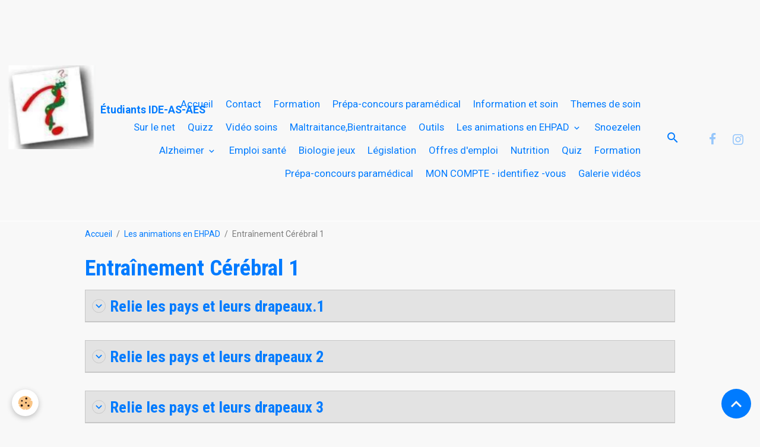

--- FILE ---
content_type: text/html; charset=UTF-8
request_url: https://www.soignantenehpad.fr/pages/animation/entrainement-cerebral-1.html
body_size: 131010
content:

<!DOCTYPE html>
<html lang="fr">
    <head>
        <title>Entraînement Cérébral</title>
        <meta name="theme-color" content="">
        <meta name="msapplication-navbutton-color" content="">
        <!-- METATAGS -->
        <!-- rebirth / basic -->
<!--[if IE]>
<meta http-equiv="X-UA-Compatible" content="IE=edge">
<![endif]-->
<meta charset="utf-8">
<meta name="viewport" content="width=device-width, initial-scale=1, shrink-to-fit=no">
    <link rel="alternate" hreflang="fr" href="https://www.soignantenehpad.fr/pages/animation/entrainement-cerebral-1.html">
    <meta property="og:title" content="Entraînement Cérébral">
    <meta property="og:url" content="https://www.soignantenehpad.fr/pages/animation/entrainement-cerebral-1.html">
    <meta property="og:type" content="website">
    <meta name="description" content="Entraînement Cérébral, Relie les pays et leurs drapeaux">
    <meta property="og:description" content="Entraînement Cérébral, Relie les pays et leurs drapeaux">
    <meta name="keywords" content="Jeux pour mémoire,Entraînement Cérébral">
    <script async src="https://pagead2.googlesyndication.com/pagead/js/adsbygoogle.js"></script><script>     (adsbygoogle = window.adsbygoogle || []).push({          google_ad_client: "ca-pub-1866268500838248",          enable_page_level_ads: true     });</script>
    <link href="//www.soignantenehpad.fr/fr/themes/designlines/614d99f49f1bc1f8251005ef.css?v=7651d8a41f3b78be15135bc7effeb097" rel="stylesheet">
    <link rel="canonical" href="https://www.soignantenehpad.fr/pages/animation/entrainement-cerebral-1.html">
    <meta name="msvalidate.01" content="CA9B408A98806DE20711E4EFACB0D589">
<meta name="generator" content="e-monsite (e-monsite.com)">

    <link rel="icon" href="https://www.soignantenehpad.fr/medias/site/favicon/preview_32x32-1.png">
    <link rel="apple-touch-icon" sizes="114x114" href="https://www.soignantenehpad.fr/medias/site/mobilefavicon/icone-site-1.png?fx=c_114_114">
    <link rel="apple-touch-icon" sizes="72x72" href="https://www.soignantenehpad.fr/medias/site/mobilefavicon/icone-site-1.png?fx=c_72_72">
    <link rel="apple-touch-icon" href="https://www.soignantenehpad.fr/medias/site/mobilefavicon/icone-site-1.png?fx=c_57_57">
    <link rel="apple-touch-icon-precomposed" href="https://www.soignantenehpad.fr/medias/site/mobilefavicon/icone-site-1.png?fx=c_57_57">

<link href="https://fonts.googleapis.com/css?family=Roboto:300,400,700&amp;display=swap" rel="stylesheet">

    
    <link rel="preconnect" href="https://fonts.googleapis.com">
    <link rel="preconnect" href="https://fonts.gstatic.com" crossorigin="anonymous">
    <link href="https://fonts.googleapis.com/css?family=Roboto+Condensed:300,300italic,400,400italic,700,700italic&display=swap" rel="stylesheet">

<link href="//www.soignantenehpad.fr/themes/combined.css?v=6_1642769533_2464" rel="stylesheet">


<link rel="preload" href="//www.soignantenehpad.fr/medias/static/themes/bootstrap_v4/js/jquery-3.6.3.min.js?v=26012023" as="script">
<script src="//www.soignantenehpad.fr/medias/static/themes/bootstrap_v4/js/jquery-3.6.3.min.js?v=26012023"></script>
<link rel="preload" href="//www.soignantenehpad.fr/medias/static/themes/bootstrap_v4/js/popper.min.js?v=31012023" as="script">
<script src="//www.soignantenehpad.fr/medias/static/themes/bootstrap_v4/js/popper.min.js?v=31012023"></script>
<link rel="preload" href="//www.soignantenehpad.fr/medias/static/themes/bootstrap_v4/js/bootstrap.min.js?v=31012023" as="script">
<script src="//www.soignantenehpad.fr/medias/static/themes/bootstrap_v4/js/bootstrap.min.js?v=31012023"></script>
<script src="//www.soignantenehpad.fr/themes/combined.js?v=6_1642769533_2464&lang=fr"></script>
<script type="application/ld+json">
    {
        "@context" : "https://schema.org/",
        "@type" : "WebSite",
        "name" : "Étudiants IDE-AS-AES",
        "url" : "https://www.soignantenehpad.fr/"
    }
</script>

<meta name="google-site-verification" content="TZ1o8ClYU84NSeixGY5UirVXwYdcSd7_txbczlgNV2w" />




        <!-- //METATAGS -->
            <script src="//www.soignantenehpad.fr/medias/static/js/rgpd-cookies/jquery.rgpd-cookies.js?v=2078"></script>
    <script>
                                    $(document).ready(function() {
            $.RGPDCookies({
                theme: 'bootstrap_v4',
                site: 'www.soignantenehpad.fr',
                privacy_policy_link: '/about/privacypolicy/',
                cookies: [{"id":"64ece9e147bb64e1e9a36388","favicon_url":"https:\/\/static.e-monsite.com\/im\/rgpd\/default\/facebook.png","enabled":"1","model":"facebook_pixel","title":"Facebook Pixel","short_description":"Identifie les visiteurs en provenance de publications Facebook","long_description":"Parce que vous ne venez pas tous les jours sur notre site, ce petit bout de code que nous fourni Facebook nous permet de poursuivre nos \u00e9changes dans votre fil d\u2019actualit\u00e9.","privacy_policy_url":"https:\/\/www.facebook.com\/business\/gdpr","slug":"facebook-pixel"},{"id":null,"favicon_url":"https:\/\/ssl.gstatic.com\/analytics\/20210414-01\/app\/static\/analytics_standard_icon.png","enabled":true,"model":"google_analytics","title":"Google Analytics","short_description":"Permet d'analyser les statistiques de consultation de notre site","long_description":"Indispensable pour piloter notre site internet, il permet de mesurer des indicateurs comme l\u2019affluence, les produits les plus consult\u00e9s, ou encore la r\u00e9partition g\u00e9ographique des visiteurs.","privacy_policy_url":"https:\/\/support.google.com\/analytics\/answer\/6004245?hl=fr","slug":"google-analytics"},{"id":null,"favicon_url":"","enabled":true,"model":"addthis","title":"AddThis","short_description":"Partage social","long_description":"Nous utilisons cet outil afin de vous proposer des liens de partage vers des plateformes tiers comme Twitter, Facebook, etc.","privacy_policy_url":"https:\/\/www.oracle.com\/legal\/privacy\/addthis-privacy-policy.html","slug":"addthis"}],
                modal_title: 'Gestion\u0020des\u0020cookies',
                modal_description: 'd\u00E9pose\u0020des\u0020cookies\u0020pour\u0020am\u00E9liorer\u0020votre\u0020exp\u00E9rience\u0020de\u0020navigation,\nmesurer\u0020l\u0027audience\u0020du\u0020site\u0020internet,\u0020afficher\u0020des\u0020publicit\u00E9s\u0020personnalis\u00E9es,\nr\u00E9aliser\u0020des\u0020campagnes\u0020cibl\u00E9es\u0020et\u0020personnaliser\u0020l\u0027interface\u0020du\u0020site.',
                privacy_policy_label: 'Consulter\u0020la\u0020politique\u0020de\u0020confidentialit\u00E9',
                check_all_label: 'Tout\u0020cocher',
                refuse_button: 'Refuser',
                settings_button: 'Param\u00E9trer',
                accept_button: 'Accepter',
                callback: function() {
                    // website google analytics case (with gtag), consent "on the fly"
                    if ('gtag' in window && typeof window.gtag === 'function') {
                        if (window.jsCookie.get('rgpd-cookie-google-analytics') === undefined
                            || window.jsCookie.get('rgpd-cookie-google-analytics') === '0') {
                            gtag('consent', 'update', {
                                'ad_storage': 'denied',
                                'analytics_storage': 'denied'
                            });
                        } else {
                            gtag('consent', 'update', {
                                'ad_storage': 'granted',
                                'analytics_storage': 'granted'
                            });
                        }
                    }
                }
            });
        });
    </script>
        <script async src="https://www.googletagmanager.com/gtag/js?id=G-4VN4372P6E"></script>
<script>
    window.dataLayer = window.dataLayer || [];
    function gtag(){dataLayer.push(arguments);}
    
    gtag('consent', 'default', {
        'ad_storage': 'denied',
        'analytics_storage': 'denied'
    });
    
    gtag('js', new Date());
    gtag('config', 'G-4VN4372P6E');
</script>

        
    <!-- Global site tag (gtag.js) -->
        <script async src="https://www.googletagmanager.com/gtag/js?id=UA-128381915-1"></script>
        <script>
        window.dataLayer = window.dataLayer || [];
        function gtag(){dataLayer.push(arguments);}

gtag('consent', 'default', {
            'ad_storage': 'denied',
            'analytics_storage': 'denied'
        });
        gtag('set', 'allow_ad_personalization_signals', false);
                gtag('js', new Date());
        gtag('config', 'UA-128381915-1');
    </script>
                <script src="//www.soignantenehpad.fr/medias/static/themes/ems_framework/js/masonry.pkgd.min.js"></script>
        <script src="//www.soignantenehpad.fr/medias/static/themes/ems_framework/js/imagesloaded.pkgd.min.js"></script>
                                    <link rel="dns-prefetch" href="//ems-stats1.ems-app.com">
            <!-- Matomo -->
<script>
  var _paq = window._paq = window._paq || [];
  /* tracker methods like "setCustomDimension" should be called before "trackPageView" */
  _paq.push(['trackPageView']);
  _paq.push(['enableLinkTracking']);
  (function() {
    var u="https://ems-stats1.ems-app.com/";
    _paq.push(['setTrackerUrl', u+'matomo.php']);
    _paq.push(['setSiteId', '88']);
    var d=document, g=d.createElement('script'), s=d.getElementsByTagName('script')[0];
    g.async=true; g.src=u+'matomo.js'; s.parentNode.insertBefore(g,s);
  })();
</script>
<!-- End Matomo Code -->

            </head>
    <body id="pages_run_animation_entrainement-cerebral-1" data-template="animation-maison-de-retraite">
        <div id="ad_website_top" class="user-ad">
    <script type="text/javascript"><!--
    google_ad_client = "pub-1866268500838248";
    google_ad_width = 728;
    google_ad_height = 90;
    google_ad_format = "728x90_as";
    google_ad_type = "text_image";
    //--></script>
    <script type="text/javascript" src="https://pagead2.googlesyndication.com/pagead/show_ads.js">;</script>
</div>

                <!-- BRAND TOP -->
        
        <!-- NAVBAR -->
                                                                <nav class="navbar navbar-expand-lg " id="navbar" data-animation="sliding">
                                                                    <a aria-label="brand" class="navbar-brand d-inline-flex align-items-center" href="https://www.soignantenehpad.fr/">
                                                    <img src="https://www.soignantenehpad.fr/medias/site/logos/icone-site.png" alt="Étudiants IDE-AS-AES" class="img-fluid brand-logo mr-2 d-inline-block">
                                                                        <span class="brand-titles d-lg-flex flex-column align-items-start">
                            <span class="brand-title d-inline-block">Étudiants IDE-AS-AES</span>
                                                        <span class="brand-subtitle d-none">Pour les étudiants infirmier, aide soignant et AES</span>
                                                    </span>
                                            </a>
                                                    <button id="buttonBurgerMenu" title="BurgerMenu" class="navbar-toggler collapsed" type="button" data-toggle="collapse" data-target="#menu">
                    <span></span>
                    <span></span>
                    <span></span>
                    <span></span>
                </button>
                <div class="collapse navbar-collapse flex-lg-grow-0 ml-lg-auto" id="menu">
                                                                                                                <ul class="navbar-nav navbar-menu nav-all nav-all-right">
                                                                                                                                                                                            <li class="nav-item" data-index="1">
                            <a class="nav-link" href="https://www.soignantenehpad.fr/">
                                                                Accueil
                            </a>
                                                                                </li>
                                                                                                                                                                                            <li class="nav-item" data-index="2">
                            <a class="nav-link" href="https://www.soignantenehpad.fr/contact/contact.html">
                                                                Contact
                            </a>
                                                                                </li>
                                                                                                                                                                                            <li class="nav-item" data-index="3">
                            <a class="nav-link" href="https://www.soignantenehpad.fr/pages/formation/">
                                                                Formation
                            </a>
                                                                                </li>
                                                                                                                                                                                            <li class="nav-item" data-index="4">
                            <a class="nav-link" href="https://www.soignantenehpad.fr/pages/prepa-concours-paramedical/">
                                                                Prépa-concours paramédical
                            </a>
                                                                                </li>
                                                                                                                                                                                            <li class="nav-item" data-index="5">
                            <a class="nav-link" href="https://www.soignantenehpad.fr/pages/information-et-soin/">
                                                                Information et soin
                            </a>
                                                                                </li>
                                                                                                                                                                                            <li class="nav-item" data-index="6">
                            <a class="nav-link" href="https://www.soignantenehpad.fr/pages/themes-de-soin/">
                                                                Themes de soin
                            </a>
                                                                                </li>
                                                                                                                                                                                            <li class="nav-item" data-index="7">
                            <a class="nav-link" href="https://www.soignantenehpad.fr/pages/sur-le-net/">
                                                                Sur le net
                            </a>
                                                                                </li>
                                                                                                                                                                                            <li class="nav-item" data-index="8">
                            <a class="nav-link" href="https://www.soignantenehpad.fr/pages/quiz/">
                                                                Quizz
                            </a>
                                                                                </li>
                                                                                                                                                                                            <li class="nav-item" data-index="9">
                            <a class="nav-link" href="https://www.soignantenehpad.fr/pages/video-soin/">
                                                                Vidéo soins
                            </a>
                                                                                </li>
                                                                                                                                                                                            <li class="nav-item" data-index="10">
                            <a class="nav-link" href="https://www.soignantenehpad.fr/pages/maltraitance/">
                                                                Maltraitance,Bientraitance
                            </a>
                                                                                </li>
                                                                                                                                                                                            <li class="nav-item" data-index="11">
                            <a class="nav-link" href="https://www.soignantenehpad.fr/pages/outils/">
                                                                Outils
                            </a>
                                                                                </li>
                                                                                                                                                                                                                                                                            <li class="nav-item dropdown" data-index="12">
                            <a class="nav-link dropdown-toggle" href="https://www.soignantenehpad.fr/pages/animation/">
                                                                Les animations en EHPAD
                            </a>
                                                                                        <div class="collapse dropdown-menu">
                                    <ul class="list-unstyled">
                                                                                                                                                                                                                                                                    <li>
                                                <a class="dropdown-item" href="https://www.soignantenehpad.fr/pages/animation/pole-d-activites-et-de-soins-adaptes-mode-d-emploi/">
                                                    P.A.S.A
                                                </a>
                                                                                                                                            </li>
                                                                                                                                                                                                                                                                    <li>
                                                <a class="dropdown-item" href="https://www.soignantenehpad.fr/pages/animation/projet-d-animation-ehhpad/">
                                                    projet d'animation EHPAD
                                                </a>
                                                                                                                                            </li>
                                                                                                                                                                                                                                                                    <li>
                                                <a class="dropdown-item" href="https://www.soignantenehpad.fr/pages/animation/musicotherapie/">
                                                    Musicothérapie
                                                </a>
                                                                                                                                            </li>
                                                                                                                                                                                                                                                                    <li>
                                                <a class="dropdown-item" href="https://www.soignantenehpad.fr/pages/animation/exercice-pour-les-personnes-agees/">
                                                    Gymnastique Senior
                                                </a>
                                                                                                                                            </li>
                                                                                                                                                                                                                                                                    <li>
                                                <a class="dropdown-item" href="https://www.soignantenehpad.fr/pages/animation/creez-le-journal-de-votre-maison-de-retraite/">
                                                    Créez le journal de votre maison de retraite
                                                </a>
                                                                                                                                            </li>
                                                                                <li class="dropdown-menu-root">
                                            <a class="dropdown-item" href="https://www.soignantenehpad.fr/pages/animation/">Les animations en EHPAD</a>
                                        </li>
                                    </ul>
                                </div>
                                                    </li>
                                                                                                                                                                                            <li class="nav-item" data-index="13">
                            <a class="nav-link" href="https://www.soignantenehpad.fr/pages/snoezelen/">
                                                                Snoezelen
                            </a>
                                                                                </li>
                                                                                                                                                                                                                                                                            <li class="nav-item dropdown" data-index="14">
                            <a class="nav-link dropdown-toggle" href="https://www.soignantenehpad.fr/pages/alzheimer/">
                                                                Alzheimer
                            </a>
                                                                                        <div class="collapse dropdown-menu">
                                    <ul class="list-unstyled">
                                                                                                                                                                                                                                                                    <li>
                                                <a class="dropdown-item" href="https://www.soignantenehpad.fr/pages/alzheimer/stimulation-cognitif/">
                                                    stimulation cognitif
                                                </a>
                                                                                                                                            </li>
                                                                                <li class="dropdown-menu-root">
                                            <a class="dropdown-item" href="https://www.soignantenehpad.fr/pages/alzheimer/">Alzheimer</a>
                                        </li>
                                    </ul>
                                </div>
                                                    </li>
                                                                                                                                                                                            <li class="nav-item" data-index="15">
                            <a class="nav-link" href="https://www.soignantenehpad.fr/pages/emploi-sante/">
                                                                Emploi santé
                            </a>
                                                                                </li>
                                                                                                                                                                                            <li class="nav-item" data-index="16">
                            <a class="nav-link" href="https://www.soignantenehpad.fr/pages/biologie-jeux/">
                                                                Biologie jeux
                            </a>
                                                                                </li>
                                                                                                                                                                                            <li class="nav-item" data-index="17">
                            <a class="nav-link" href="https://www.soignantenehpad.fr/pages/legislation/">
                                                                Législation
                            </a>
                                                                                </li>
                                                                                                                                                                                            <li class="nav-item" data-index="18">
                            <a class="nav-link" href="https://www.soignantenehpad.fr/pages/offres-d-emploi/">
                                                                Offres d'emploi
                            </a>
                                                                                </li>
                                                                                                                                                                                            <li class="nav-item" data-index="19">
                            <a class="nav-link" href="https://www.soignantenehpad.fr/pages/nutrition/">
                                                                Nutrition
                            </a>
                                                                                </li>
                                                                                                                                                                                            <li class="nav-item" data-index="20">
                            <a class="nav-link" href="https://www.soignantenehpad.fr/quiz/">
                                                                Quiz
                            </a>
                                                                                </li>
                                                                                                                                                                                            <li class="nav-item" data-index="21">
                            <a class="nav-link" href="https://www.soignantenehpad.fr/pages/formation/">
                                                                Formation
                            </a>
                                                                                </li>
                                                                                                                                                                                            <li class="nav-item" data-index="22">
                            <a class="nav-link" href="https://www.soignantenehpad.fr/pages/prepa-concours-paramedical/">
                                                                Prépa-concours paramédical
                            </a>
                                                                                </li>
                                                                                                                                                                                            <li class="nav-item" data-index="23">
                            <a class="nav-link" href="https://www.soignantenehpad.fr/pages/mon-compte-identifiez-vous/">
                                                                MON COMPTE - identifiez -vous
                            </a>
                                                                                </li>
                                                                                                                                                                                            <li class="nav-item" data-index="24">
                            <a class="nav-link" href="https://www.soignantenehpad.fr/videos/">
                                                                Galerie vidéos
                            </a>
                                                                                </li>
                                    </ul>
            
                                    
                    
                                        <ul class="navbar-nav navbar-widgets ml-lg-4">
                                                <li class="nav-item d-none d-lg-block">
                            <a href="javascript:void(0)" class="nav-link search-toggler"><i class="material-icons md-search"></i></a>
                        </li>
                                                                    </ul>
                                                                <ul class="website-social-links">
        <li>
        <a target='_blank' href="https://www.facebook.com/Soignantenehpad-166428140035339/" class="btn text-facebook"><i class="sn-icon-facebook"></i></a>
    </li>
        <li>
        <a target='_blank' href="https://www.instagram.com/soignantenehpad/" class="btn text-instagram"><i class="sn-icon-instagram"></i></a>
    </li>
    </ul>
                    
                    
                                        <form method="get" action="https://www.soignantenehpad.fr/search/site/" id="navbar-search" class="fade">
                        <input class="form-control form-control-lg" type="text" name="q" value="" placeholder="Votre recherche" pattern=".{3,}" required>
                        <button type="submit" class="btn btn-link btn-lg"><i class="material-icons md-search"></i></button>
                        <button type="button" class="btn btn-link btn-lg search-toggler d-none d-lg-inline-block"><i class="material-icons md-clear"></i></button>
                    </form>
                                    </div>
                    </nav>

        <!-- HEADER -->
                <!-- //HEADER -->

        <!-- WRAPPER -->
                                        <div id="wrapper">

                            <main id="main">

                                                                    <div class="container">
                                                        <ol class="breadcrumb">
                                    <li class="breadcrumb-item"><a href="https://www.soignantenehpad.fr">Accueil</a></li>
                                                <li class="breadcrumb-item"><a href="https://www.soignantenehpad.fr/pages/animation/">Les animations en EHPAD</a></li>
                                                <li class="breadcrumb-item active">Entraînement Cérébral 1</li>
                        </ol>

    <script type="application/ld+json">
        {
            "@context": "https://schema.org",
            "@type": "BreadcrumbList",
            "itemListElement": [
                                {
                    "@type": "ListItem",
                    "position": 1,
                    "name": "Accueil",
                    "item": "https://www.soignantenehpad.fr"
                  },                                {
                    "@type": "ListItem",
                    "position": 2,
                    "name": "Les animations en EHPAD",
                    "item": "https://www.soignantenehpad.fr/pages/animation/"
                  },                                {
                    "@type": "ListItem",
                    "position": 3,
                    "name": "Entraînement Cérébral 1",
                    "item": "https://www.soignantenehpad.fr/pages/animation/entrainement-cerebral-1.html"
                  }                          ]
        }
    </script>
                                                </div>
                                            
                                        
                                        
                                                                                                            <div class="view view-pages" data-sfroute="true" id="view-page" data-id-page="5e45299b34c9b918135a9a18">
                    <div class="container">
                <div class="row">
                    <div class="col">
                        <h1 class="view-title">Entraînement Cérébral 1</h1>
                    </div>
                </div>
            </div>
        
        
    
<div id="site-module-4e82055a51536fde4dbcb0e7" class="site-module" data-itemid="4e82055a51536fde4dbcb0e7" data-siteid="4e82055117e46fde4dbc1bc5" data-category="4e820556e3f96fde4dbc9dd2"></div>


                    
<div id="rows-602bcd1990b69bf505381bd0" class="rows" data-total-pages="1" data-current-page="1">
                            
                        
                                                                                        
                                                                
                
                                                        
                
                
                                    
                
                                                    
        
                                    <div id="row-602bcd1990b69bf505381bd0-1" class="row-container pos-1  row-panel page_1 container">
                    <div class="row-content card">
                                                    <h2 class="row-title card-header" data-line-v-id="5e4526b2c300b918135a94a0">
                                                                <a class="panel-control collapsed" data-toggle="collapse" href="#row-panel1">
                                    <i class="panel-control-icon mr-2 material-icons md-expand_more"></i>
                                                                            Relie les pays et leurs drapeaux.1
                                                                    </a>
                                                            </h2>
                                                                        <div id="row-panel1" class="collapse" aria-labelledby="headingOne" data-parent="#rows-602bcd1990b69bf505381bd0">
                            <div class="card-body">
                                                        <div class="row" data-role="line">
                                    
                                                                                
                                                                                                                                                                                                            
                                                                                                                                                                
                                                                                
                                                                                
                                                                                                                        
                                                                                
                                                                                                                                                                            
                                                                                        <div data-role="cell" data-size="lg" id="cell-5e4526b2c302b918135a5ad9" class="col">
                                               <div class="col-content col-no-widget">                                                        <iframe src="https://learningapps.org/watch?v=pap7vvs4520" style="border:0px;width:100%;height:500px" webkitallowfullscreen="true" mozallowfullscreen="true"></iframe>
                                                                                                    </div>
                                            </div>
                                                                                                                                                        </div>
                                                    </div>
                        </div>
                                            </div>
                                    </div>
                                                    
                        
                                                                                        
                                                                
                
                                                        
                
                
                                    
                
                                                    
        
                                    <div id="row-602bcd1990b69bf505381bd0-2" class="row-container pos-2  row-panel page_1 container">
                    <div class="row-content card">
                                                    <h2 class="row-title card-header" data-line-v-id="5e45299b49f3b918135ab132">
                                                                <a class="panel-control collapsed" data-toggle="collapse" href="#row-panel2">
                                    <i class="panel-control-icon mr-2 material-icons md-expand_more"></i>
                                                                            Relie les pays et leurs drapeaux 2
                                                                    </a>
                                                            </h2>
                                                                        <div id="row-panel2" class="collapse" aria-labelledby="headingOne" data-parent="#rows-602bcd1990b69bf505381bd0">
                            <div class="card-body">
                                                        <div class="row" data-role="line">
                                    
                                                                                
                                                                                                                                                                                                            
                                                                                                                                                                
                                                                                
                                                                                
                                                                                                                        
                                                                                
                                                                                                                                                                            
                                                                                        <div data-role="cell" data-size="lg" id="cell-5e45299b49f4b918135a2edd" class="col">
                                               <div class="col-content col-no-widget">                                                        <iframe src="https://learningapps.org/watch?v=p900w959n20" style="border:0px;width:100%;height:500px" webkitallowfullscreen="true" mozallowfullscreen="true"></iframe>
                                                                                                    </div>
                                            </div>
                                                                                                                                                        </div>
                                                    </div>
                        </div>
                                            </div>
                                    </div>
                                                    
                        
                                                                                        
                                                                
                
                                                        
                
                
                                    
                
                                                    
        
                                    <div id="row-602bcd1990b69bf505381bd0-3" class="row-container pos-3  row-panel page_1 container">
                    <div class="row-content card">
                                                    <h2 class="row-title card-header" data-line-v-id="5e45299b49f8b918135aa9c8">
                                                                <a class="panel-control collapsed" data-toggle="collapse" href="#row-panel3">
                                    <i class="panel-control-icon mr-2 material-icons md-expand_more"></i>
                                                                            Relie les pays et leurs drapeaux 3
                                                                    </a>
                                                            </h2>
                                                                        <div id="row-panel3" class="collapse" aria-labelledby="headingOne" data-parent="#rows-602bcd1990b69bf505381bd0">
                            <div class="card-body">
                                                        <div class="row" data-role="line">
                                    
                                                                                
                                                                                                                                                                                                            
                                                                                                                                                                
                                                                                
                                                                                
                                                                                                                        
                                                                                
                                                                                                                                                                            
                                                                                        <div data-role="cell" data-size="lg" id="cell-5e45299b49f9b918135aa4d9" class="col">
                                               <div class="col-content col-no-widget">                                                        <iframe src="https://learningapps.org/watch?v=prbetcw5a20" style="border:0px;width:100%;height:500px" webkitallowfullscreen="true" mozallowfullscreen="true"></iframe>
                                                                                                    </div>
                                            </div>
                                                                                                                                                        </div>
                                                    </div>
                        </div>
                                            </div>
                                    </div>
                                                    
                        
                                                                                        
                                                                
                
                                                        
                
                
                                    
                
                                                    
        
                                    <div id="row-602bcd1990b69bf505381bd0-4" class="row-container pos-4  row-panel page_1 container">
                    <div class="row-content card">
                                                    <h2 class="row-title card-header" data-line-v-id="5e452bb3c9f8b918135ac83b">
                                                                <a class="panel-control collapsed" data-toggle="collapse" href="#row-panel4">
                                    <i class="panel-control-icon mr-2 material-icons md-expand_more"></i>
                                                                            Menu animation
                                                                    </a>
                                                            </h2>
                                                                        <div id="row-panel4" class="collapse" aria-labelledby="headingOne" data-parent="#rows-602bcd1990b69bf505381bd0">
                            <div class="card-body">
                                                        <div class="row" data-role="line">
                                    
                                                                                
                                                                                                                                                                                                            
                                                                                                                                                                                                                                                    
                                                                                
                                                                                
                                                                                                                        
                                                                                
                                                                                                                                                                            
                                                                                        <div data-role="cell" data-size="lg" id="cell-5e452bb3c9f9b918135a7791" class="col widget-page-category">
                                               <div class="col-content">                                                                    <div class="list-group" data-addon="pages" id="group-id-375">
                                                                                        <div data-category="pole-d-activites-et-de-soins-adaptes-mode-d-emploi" class="list-group-item list-group-item-action d-flex align-items-center has-submenu">
                    <a href="https://www.soignantenehpad.fr/pages/animation/pole-d-activites-et-de-soins-adaptes-mode-d-emploi/">P.A.S.A</a>
                                        <span class="badge ml-auto badge-count">5</span>
                                                            <button type="button" class="btn collapsed" data-target="#pole-d-activites-et-de-soins-adaptes-mode-d-emploi374" data-toggle="collapse">
                        <i class="material-icons md-expand_more"></i>
                    </button>
                                    </div>
                                <div class="collapse" id="pole-d-activites-et-de-soins-adaptes-mode-d-emploi374" data-parent="#group-id-375">
                                                            <a data-category="pole-d-activites-et-de-soins-adaptes-mode-d-emploi" class="list-group-item list-group-item-action pl-5" href="https://www.soignantenehpad.fr/pages/animation/pole-d-activites-et-de-soins-adaptes-mode-d-emploi/pole-d-activites-et-de-soins-adaptes-mode-d-emploi.html">
                        Pôle d'Activités et de Soins Adaptés mode d'emploi
                                            </a>
                                        <a data-category="pole-d-activites-et-de-soins-adaptes-mode-d-emploi" class="list-group-item list-group-item-action pl-5" href="https://www.soignantenehpad.fr/pages/animation/pole-d-activites-et-de-soins-adaptes-mode-d-emploi/deroulement-d-une-journee-type-en-pasa.html">
                        Déroulement d'une journée type en PASA
                                            </a>
                                        <a data-category="pole-d-activites-et-de-soins-adaptes-mode-d-emploi" class="list-group-item list-group-item-action pl-5" href="https://www.soignantenehpad.fr/pages/animation/pole-d-activites-et-de-soins-adaptes-mode-d-emploi/pasa-poles-d-activites-et-de-soins-adaptes-questions-reponses.html">
                        PASA (pôles d'activités et de soins adaptés)  questions /réponses
                                            </a>
                                        <a data-category="pole-d-activites-et-de-soins-adaptes-mode-d-emploi" class="list-group-item list-group-item-action pl-5" href="https://www.soignantenehpad.fr/pages/animation/pole-d-activites-et-de-soins-adaptes-mode-d-emploi/pasa-uhr-tableau-comparatif.html">
                        PASA/UHR tableau comparatif
                                            </a>
                                        <a data-category="pole-d-activites-et-de-soins-adaptes-mode-d-emploi" class="list-group-item list-group-item-action pl-5" href="https://www.soignantenehpad.fr/pages/animation/pole-d-activites-et-de-soins-adaptes-mode-d-emploi/unite-d-hebergement-renforcee-mode-d-emploi.html">
                        Unité d'Hèbergement Renforcée mode d'emploi
                                            </a>
                                    </div>
                                                                                                <div data-category="projet-d-animation-ehhpad" class="list-group-item list-group-item-action d-flex align-items-center has-submenu">
                    <a href="https://www.soignantenehpad.fr/pages/animation/projet-d-animation-ehhpad/">projet d'animation EHPAD</a>
                                        <span class="badge ml-auto badge-count">2</span>
                                                            <button type="button" class="btn collapsed" data-target="#projet-d-animation-ehhpad45" data-toggle="collapse">
                        <i class="material-icons md-expand_more"></i>
                    </button>
                                    </div>
                                <div class="collapse" id="projet-d-animation-ehhpad45" data-parent="#group-id-375">
                                                            <a data-category="projet-d-animation-ehhpad" class="list-group-item list-group-item-action pl-5" href="https://www.soignantenehpad.fr/pages/animation/projet-d-animation-ehhpad/comment-monter-le-projet-d-animation-de-sa-maison-de-retraite.html">
                        Comment monter le projet d'animation de sa maison de retraite
                                            </a>
                                        <a data-category="projet-d-animation-ehhpad" class="list-group-item list-group-item-action pl-5" href="https://www.soignantenehpad.fr/pages/animation/projet-d-animation-ehhpad/projet-d-animation-personnes-agees.html">
                        Projet d'animation personnes âgées
                                            </a>
                                    </div>
                                                                                                <div data-category="musicotherapie" class="list-group-item list-group-item-action d-flex align-items-center has-submenu">
                    <a href="https://www.soignantenehpad.fr/pages/animation/musicotherapie/">Musicothérapie</a>
                                        <span class="badge ml-auto badge-count">6</span>
                                                            <button type="button" class="btn collapsed" data-target="#musicotherapie915" data-toggle="collapse">
                        <i class="material-icons md-expand_more"></i>
                    </button>
                                    </div>
                                <div class="collapse" id="musicotherapie915" data-parent="#group-id-375">
                                                            <a data-category="musicotherapie" class="list-group-item list-group-item-action pl-5" href="https://www.soignantenehpad.fr/pages/animation/musicotherapie/musicotherapie-et-personnes-atteinte-de-demence.html">
                        Musicothérapie et personnes atteinte de démence
                                            </a>
                                        <a data-category="musicotherapie" class="list-group-item list-group-item-action pl-5" href="https://www.soignantenehpad.fr/pages/animation/musicotherapie/mettre-en-place-un-atelier-de-musicotherapie.html">
                        Mettre en place un atelier de musicothérapie
                                            </a>
                                        <a data-category="musicotherapie" class="list-group-item list-group-item-action pl-5" href="https://www.soignantenehpad.fr/pages/animation/musicotherapie/evaluer-l-atelier-de-musicotherapie.html">
                        Évaluer l'atelier de musicothérapie
                                            </a>
                                        <a data-category="musicotherapie" class="list-group-item list-group-item-action pl-5" href="https://www.soignantenehpad.fr/pages/animation/musicotherapie/deroulement-d-une-seance-de-musicotherapie.html">
                        Déroulement d'une séance de musicothérapie
                                            </a>
                                        <a data-category="musicotherapie" class="list-group-item list-group-item-action pl-5" href="https://www.soignantenehpad.fr/pages/animation/musicotherapie/conbien-coute-l-intervention-d-un-musicotherapeute.html">
                        Combien coûte l'intervention d'un musicothérapeute
                                            </a>
                                        <a data-category="musicotherapie" class="list-group-item list-group-item-action pl-5" href="https://www.soignantenehpad.fr/pages/animation/musicotherapie/utilite-de-la-musicotherapie.html">
                        Utilité de la musicothérapie
                                            </a>
                                    </div>
                                                                                                <div data-category="exercice-pour-les-personnes-agees" class="list-group-item list-group-item-action d-flex align-items-center has-submenu">
                    <a href="https://www.soignantenehpad.fr/pages/animation/exercice-pour-les-personnes-agees/">Gymnastique Senior</a>
                                        <span class="badge ml-auto badge-count">6</span>
                                                            <button type="button" class="btn collapsed" data-target="#exercice-pour-les-personnes-agees721" data-toggle="collapse">
                        <i class="material-icons md-expand_more"></i>
                    </button>
                                    </div>
                                <div class="collapse" id="exercice-pour-les-personnes-agees721" data-parent="#group-id-375">
                                                            <a data-category="exercice-pour-les-personnes-agees" class="list-group-item list-group-item-action pl-5" href="https://www.soignantenehpad.fr/pages/animation/exercice-pour-les-personnes-agees/les-exercices-de-bases.html">
                        Gym senior exercices de bases
                                            </a>
                                        <a data-category="exercice-pour-les-personnes-agees" class="list-group-item list-group-item-action pl-5" href="https://www.soignantenehpad.fr/pages/animation/exercice-pour-les-personnes-agees/exemples-d-exercices-equilibre.html">
                        Gym senior Exercices - Équilibre
                                            </a>
                                        <a data-category="exercice-pour-les-personnes-agees" class="list-group-item list-group-item-action pl-5" href="https://www.soignantenehpad.fr/pages/animation/exercice-pour-les-personnes-agees/exemples-d-exercices-flexibilite.html">
                        Gym senior exercices flexibilité
                                            </a>
                                        <a data-category="exercice-pour-les-personnes-agees" class="list-group-item list-group-item-action pl-5" href="https://www.soignantenehpad.fr/pages/animation/exercice-pour-les-personnes-agees/exercices-d-etirement-pour-senior.html">
                        Exercices d'étirement pour senior
                                            </a>
                                        <a data-category="exercice-pour-les-personnes-agees" class="list-group-item list-group-item-action pl-5" href="https://www.soignantenehpad.fr/pages/animation/exercice-pour-les-personnes-agees/renforcer-vos-muscles-du-dos.html">
                        Gym senior Renforcer vos muscles du dos
                                            </a>
                                        <a data-category="exercice-pour-les-personnes-agees" class="list-group-item list-group-item-action pl-5" href="https://www.soignantenehpad.fr/pages/animation/exercice-pour-les-personnes-agees/exercices-de-force-pour-senior.html">
                        Exercices de force pour sénior
                                            </a>
                                    </div>
                                                                                                <div data-category="creez-le-journal-de-votre-maison-de-retraite" class="list-group-item list-group-item-action d-flex align-items-center has-submenu">
                    <a href="https://www.soignantenehpad.fr/pages/animation/creez-le-journal-de-votre-maison-de-retraite/">Créez le journal de votre maison de retraite</a>
                                        <span class="badge ml-auto badge-count">1</span>
                                                            <button type="button" class="btn collapsed" data-target="#creez-le-journal-de-votre-maison-de-retraite652" data-toggle="collapse">
                        <i class="material-icons md-expand_more"></i>
                    </button>
                                    </div>
                                <div class="collapse" id="creez-le-journal-de-votre-maison-de-retraite652" data-parent="#group-id-375">
                                                            <a data-category="creez-le-journal-de-votre-maison-de-retraite" class="list-group-item list-group-item-action pl-5" href="https://www.soignantenehpad.fr/pages/animation/creez-le-journal-de-votre-maison-de-retraite/exemple-de-journal-d-une-maison-de-retraite.html">
                        Exemple de journal d'une maison de retraite
                                            </a>
                                    </div>
                                          
                                <a href="https://www.soignantenehpad.fr/pages/animation/therapie-avec-des-animaux-en-maison-de-retraite.html" class="list-group-item list-group-item-action" data-category="animation">
                Comment introduire la zoothérapie en EHPAD
                
                            </a>
                        <a href="https://www.soignantenehpad.fr/pages/animation/jeu-de-societe-alzheimer-et-moi.html" class="list-group-item list-group-item-action" data-category="animation">
                Jeu de société : Alzheimer et Moi
                
                            </a>
                        <a href="https://www.soignantenehpad.fr/pages/animation/activite-au-stade-avance-de-la-maladie-d-alzheimer.html" class="list-group-item list-group-item-action" data-category="animation">
                Activité au stade avancé de la maladie d'Alzheimer
                
                            </a>
                        <a href="https://www.soignantenehpad.fr/pages/animation/activite-amusante-pour-un-resident-alzheimer.html" class="list-group-item list-group-item-action" data-category="animation">
                Activité  stimulante pour un résident Alzheimer
                
                            </a>
                        <a href="https://www.soignantenehpad.fr/pages/animation/ateliers-memoire-personnes-agees.html" class="list-group-item list-group-item-action" data-category="animation">
                Ateliers mémoires personnes âgées
                
                            </a>
                        <a href="https://www.soignantenehpad.fr/pages/animation/exercice-de-reconnaissance.html" class="list-group-item list-group-item-action" data-category="animation">
                Exercice de reconnaissance
                
                            </a>
                        <a href="https://www.soignantenehpad.fr/pages/animation/atelier-de-reminiscence-avec-des-personnes-agees.html" class="list-group-item list-group-item-action" data-category="animation">
                Atelier de réminiscence avec des personnes âgées
                
                            </a>
                        <a href="https://www.soignantenehpad.fr/pages/animation/la-reminiscence-par-l-image.html" class="list-group-item list-group-item-action" data-category="animation">
                La réminiscence par l'image
                
                            </a>
                        <a href="https://www.soignantenehpad.fr/pages/animation/conseils-pour-mener-un-atelier-de-reminiscence-2.html" class="list-group-item list-group-item-action" data-category="animation">
                Conseils pour mener un atelier de réminiscence
                
                            </a>
                        <a href="https://www.soignantenehpad.fr/pages/animation/comment-developper-un-groupe-de-reminiscences.html" class="list-group-item list-group-item-action" data-category="animation">
                Comment développer un atelier de réminiscence
                
                            </a>
                        <a href="https://www.soignantenehpad.fr/pages/animation/idees-de-cuisine-pour-personnes-agees.html" class="list-group-item list-group-item-action" data-category="animation">
                Idées liées à la cuisine pour personnes âgées
                
                            </a>
                        <a href="https://www.soignantenehpad.fr/pages/animation/que-faire-quand-vous-rendez-visite-a-un-proche-en-ehpad.html" class="list-group-item list-group-item-action" data-category="animation">
                Que faire quand vous rendez visite à un proche en ehpad
                
                            </a>
                        <a href="https://www.soignantenehpad.fr/pages/animation/activites-therapeutiques-de-reminiscence.html" class="list-group-item list-group-item-action" data-category="animation">
                Activités thérapeutiques de réminiscence
                
                            </a>
                        <a href="https://www.soignantenehpad.fr/pages/animation/idees-d-activites-pour-les-personnes-atteintes-de-demences.html" class="list-group-item list-group-item-action" data-category="animation">
                Idées d'activités pour les personnes atteintes de démences
                
                            </a>
                        <a href="https://www.soignantenehpad.fr/pages/animation/idees-d-activites-de-groupe-en-maison-de-retraite.html" class="list-group-item list-group-item-action" data-category="animation">
                Idées d'activités de groupe en maison de retraite
                
                            </a>
                        <a href="https://www.soignantenehpad.fr/pages/animation/jardin-therapeutique-quelques-astuces-utiles-a-tous.html" class="list-group-item list-group-item-action" data-category="animation">
                Jardin thérapeutique quelques astuces utiles à tous
                
                            </a>
                        <a href="https://www.soignantenehpad.fr/pages/animation/comment-creer-un-jardin-therapeutique.html" class="list-group-item list-group-item-action" data-category="animation">
                Comment créer un jardin thérapeutique
                
                            </a>
                        <a href="https://www.soignantenehpad.fr/pages/animation/jeux-memoire-pour-les-personnes-agees.html" class="list-group-item list-group-item-action" data-category="animation">
                Jeux mémoire pour les personnes âgées
                
                            </a>
                        <a href="https://www.soignantenehpad.fr/pages/animation/difference-entre-demence-et-maladie-d-alzheimer.html" class="list-group-item list-group-item-action" data-category="animation">
                Différence entre démence et maladie d'Alzheimer
                
                            </a>
                        <a href="https://www.soignantenehpad.fr/pages/animation/comment-monter-le-projet-d-animation-maison-de-retraite.html" class="list-group-item list-group-item-action" data-category="animation">
                Comment monter le projet d'animation maison de retraite
                
                            </a>
                        <a href="https://www.soignantenehpad.fr/pages/animation/retrouvez-l-estime-de-soi.html" class="list-group-item list-group-item-action" data-category="animation">
                Retrouvez l'estime de soi
                
                            </a>
                        <a href="https://www.soignantenehpad.fr/pages/animation/une-tortue-domiciliee-en-maison-de-retraite.html" class="list-group-item list-group-item-action" data-category="animation">
                Une tortue domiciliée en maison de retraite
                
                            </a>
                        <a href="https://www.soignantenehpad.fr/pages/animation/le-pere-noel-n-oublie-personne.html" class="list-group-item list-group-item-action" data-category="animation">
                Le père Noël n'oublie personne
                
                            </a>
                        <a href="https://www.soignantenehpad.fr/pages/animation/l-internet-construit-des-ponts-entre-jeunes-et-vieux.html" class="list-group-item list-group-item-action" data-category="animation">
                l'internet construit des ponts entre jeunes et vieux
                
                            </a>
                        <a href="https://www.soignantenehpad.fr/pages/animation/lama-therapy.html" class="list-group-item list-group-item-action" data-category="animation">
                Lama thérapie
                
                            </a>
                        <a href="https://www.soignantenehpad.fr/pages/animation/gym-douce-senior.html" class="list-group-item list-group-item-action" data-category="animation">
                Gym douce sénior
                
                            </a>
                        <a href="https://www.soignantenehpad.fr/pages/animation/des-ipod-dans-les-maisons-de-retraite.html" class="list-group-item list-group-item-action" data-category="animation">
                Des iPod dans les maisons de retraite
                
                            </a>
                        <a href="https://www.soignantenehpad.fr/pages/animation/atelier-animation-organiser-un-parcours-des-5-sens.html" class="list-group-item list-group-item-action" data-category="animation">
                Atelier animation organiser un parcours des 5 sens
                
                            </a>
                        <a href="https://www.soignantenehpad.fr/pages/animation/fabriquer-et-animer-un-loto-tactile.html" class="list-group-item list-group-item-action" data-category="animation">
                Fabriquer et animer un loto tactile
                
                            </a>
                        <a href="https://www.soignantenehpad.fr/pages/animation/au-fil-du-temps.html" class="list-group-item list-group-item-action" data-category="animation">
                Au fil du temps idée animation
                
                            </a>
                        <a href="https://www.soignantenehpad.fr/pages/animation/la-partie-de-carte.html" class="list-group-item list-group-item-action" data-category="animation">
                La partie de carte
                
                            </a>
                        <a href="https://www.soignantenehpad.fr/pages/animation/l-objet-manquant-idee-d-animation-en-maison-de-retraite.html" class="list-group-item list-group-item-action" data-category="animation">
                L'objet manquant, idée d'animation en maison de retraite
                
                            </a>
                        <a href="https://www.soignantenehpad.fr/pages/animation/atelier-patchwork-sur-toile.html" class="list-group-item list-group-item-action" data-category="animation">
                Atelier patchwork sur toile
                
                            </a>
                        <a href="https://www.soignantenehpad.fr/pages/animation/atelier-peinture.html" class="list-group-item list-group-item-action" data-category="animation">
                Atelier peinture
                
                            </a>
                        <a href="https://www.soignantenehpad.fr/pages/animation/les-personnes-agees-et-l-animation.html" class="list-group-item list-group-item-action" data-category="animation">
                les personnes âgées et l'animation
                
                            </a>
                        <a href="https://www.soignantenehpad.fr/pages/animation/unite-protegee-par-marlene.html" class="list-group-item list-group-item-action" data-category="animation">
                Animation en secteur Alzheimer, ce corps qui parle
                
                            </a>
                        <a href="https://www.soignantenehpad.fr/pages/animation/projet-l-om-par-taher-en-collaboration-avec-laurence.html" class="list-group-item list-group-item-action" data-category="animation">
                Projet l'OM par Taher en collaboration avec Laurence
                
                            </a>
                        <a href="https://www.soignantenehpad.fr/pages/animation/les-ateliers-d-animation-en-ehpad.html" class="list-group-item list-group-item-action" data-category="animation">
                Les ateliers d'animation en maison de retraite
                
                            </a>
                        <a href="https://www.soignantenehpad.fr/pages/animation/animation-en-unite-de-vie-specialisee-type-alzheimer.html" class="list-group-item list-group-item-action" data-category="animation">
                Animation en unité de vie spécialisée : type Alzheimer
                
                            </a>
                        <a href="https://www.soignantenehpad.fr/pages/animation/charte-de-l-animation-en-gerontologie.html" class="list-group-item list-group-item-action" data-category="animation">
                Charte de l'animation en gérontologie
                
                            </a>
                        <a href="https://www.soignantenehpad.fr/pages/animation/les-hopiclowns-debarquent-chez-les-seniors.html" class="list-group-item list-group-item-action" data-category="animation">
                Les hôpiclowns débarquent chez les seniors
                
                            </a>
                        <a href="https://www.soignantenehpad.fr/pages/animation/therapie-par-les-sons.html" class="list-group-item list-group-item-action" data-category="animation">
                Thérapie par les sons
                
                            </a>
                        <a href="https://www.soignantenehpad.fr/pages/animation/la-musicotherapie.html" class="list-group-item list-group-item-action" data-category="animation">
                La musicothérapie, c'est quoi?
                
                            </a>
                        <a href="https://www.soignantenehpad.fr/pages/animation/la-luminotherapie-mode-d-emploie.html" class="list-group-item list-group-item-action" data-category="animation">
                La luminothérapie, mode d'emploi
                
                            </a>
                        <a href="https://www.soignantenehpad.fr/pages/animation/arts-therapie-mode-d-emploie.html" class="list-group-item list-group-item-action" data-category="animation">
                Arts thérapie, mode d'emploi
                
                            </a>
                        <a href="https://www.soignantenehpad.fr/pages/animation/animation-braderie-de-vetement-ici-on-brade.html" class="list-group-item list-group-item-action" data-category="animation">
                Animation braderie de vêtement ici on brade
                
                            </a>
                        <a href="https://www.soignantenehpad.fr/pages/animation/perkichute-reduire-les-chutes-chez-la-personne-agee.html" class="list-group-item list-group-item-action" data-category="animation">
                Perkichute ,réduire les chutes chez la personne âgée
                
                            </a>
                        <a href="https://www.soignantenehpad.fr/pages/animation/journee-hispanique.html" class="list-group-item list-group-item-action" data-category="animation">
                Journée hispanique en maison de retraite
                
                            </a>
                        <a href="https://www.soignantenehpad.fr/pages/animation/les-chiens-visiteurs-s-invitent-a-la-maison-de-retraite.html" class="list-group-item list-group-item-action" data-category="animation">
                Les chiens visiteurs s'invitent à la maison de retraite
                
                            </a>
                        <a href="https://www.soignantenehpad.fr/pages/animation/enfants-et-retraites-reunis-autour-des-jeux-de-societe.html" class="list-group-item list-group-item-action" data-category="animation">
                Enfants et retraités réunis autour des jeux de société
                
                            </a>
                        <a href="https://www.soignantenehpad.fr/pages/animation/les-approches-therapeutiques-non-medicamenteuses-tnm-possibles-en-ehpad.html" class="list-group-item list-group-item-action" data-category="animation">
                Les approches thérapeutiques non médicamenteuses (TNM)
                
                            </a>
                        <a href="https://www.soignantenehpad.fr/pages/animation/exemple-planning-animation-ehpad.html" class="list-group-item list-group-item-action" data-category="animation">
                Exemple planning animation ehpad
                
                            </a>
                        <a href="https://www.soignantenehpad.fr/pages/animation/gym-douce-personnes-agees.html" class="list-group-item list-group-item-action" data-category="animation">
                Gym douce personnes âgées
                
                            </a>
                        <a href="https://www.soignantenehpad.fr/pages/animation/animation-scrapbooking.html" class="list-group-item list-group-item-action" data-category="animation">
                animation scrapbooking
                
                            </a>
                        <a href="https://www.soignantenehpad.fr/pages/animation/ateliers-stimulations-cognitives.html" class="list-group-item list-group-item-action" data-category="animation">
                ateliers stimulations cognitifs
                
                            </a>
                        <a href="https://www.soignantenehpad.fr/pages/animation/atelier-cuisine-therapeutique.html" class="list-group-item list-group-item-action" data-category="animation">
                Atelier cuisine thérapeutique
                
                            </a>
                        <a href="https://www.soignantenehpad.fr/pages/animation/idee-animation-jeu-du-baccalaureat.html" class="list-group-item list-group-item-action" data-category="animation">
                idée animation Jeu du Baccalauréat
                
                            </a>
                        <a href="https://www.soignantenehpad.fr/pages/animation/la-chromotherapie-en-ehpad.html" class="list-group-item list-group-item-action" data-category="animation">
                La chromothérapie en ehpad
                
                            </a>
                        <a href="https://www.soignantenehpad.fr/pages/animation/realiser-une-boite-souvenir-pour-le-resident.html" class="list-group-item list-group-item-action" data-category="animation">
                Réaliser une boite souvenir pour le résident
                
                            </a>
                        <a href="https://www.soignantenehpad.fr/pages/animation/iidee-d-animation-a-domicile.html" class="list-group-item list-group-item-action" data-category="animation">
                Idée d'animation à domicile
                
                            </a>
                        <a href="https://www.soignantenehpad.fr/pages/animation/representation-theatrale-dans-votre-ehpad.html" class="list-group-item list-group-item-action" data-category="animation">
                Représentation théâtrale dans votre EHPAD
                
                            </a>
                        <a href="https://www.soignantenehpad.fr/pages/animation/outil-multi-sensorielle-pour-la-memoire-et-la-cognition-par-reminiscence.html" class="list-group-item list-group-item-action" data-category="animation">
                Outil multi-sensorielle pour la mémoire et la cognition par réminiscence
                
                            </a>
                        <a href="https://www.soignantenehpad.fr/pages/animation/les-chiens-un-excellent-vecteur-therapeutique.html" class="list-group-item list-group-item-action" data-category="animation">
                Les chiens un excellents vecteurs thérapeutiques
                
                            </a>
                        <a href="https://www.soignantenehpad.fr/pages/animation/lectures-theatralisees.html" class="list-group-item list-group-item-action" data-category="animation">
                Lectures Théâtralisées
                
                            </a>
                        <a href="https://www.soignantenehpad.fr/pages/animation/decopatch-theme-de-noel.html" class="list-group-item list-group-item-action" data-category="animation">
                Décopatch thème de Noël
                
                            </a>
                        <a href="https://www.soignantenehpad.fr/pages/animation/projet-therapeutique-aromatherapie.html" class="list-group-item list-group-item-action" data-category="animation">
                projet thérapeutique aromathérapie
                
                            </a>
                        <a href="https://www.soignantenehpad.fr/pages/animation/aromatherapie-mode-d-emploie.html" class="list-group-item list-group-item-action" data-category="animation">
                Aromathérapie, mode d'emploi
                
                            </a>
                        <a href="https://www.soignantenehpad.fr/pages/animation/base-de-reflexion.html" class="list-group-item list-group-item-action" data-category="animation">
                base de reflexion
                
                            </a>
                        <a href="https://www.soignantenehpad.fr/pages/animation/ateliers-memoire-fiches-d-activite-evaluation-methodologie.html" class="list-group-item list-group-item-action" data-category="animation">
                Ateliers mémoire  Fiches d'activité évaluation méthodologie
                
                            </a>
                        <a href="https://www.soignantenehpad.fr/pages/animation/loisirs-et-jeux-fiches-d-activites-evaluation-methodologie.html" class="list-group-item list-group-item-action" data-category="animation">
                Loisirs et jeux Fiches d'activités évaluation méthodologie
                
                            </a>
                        <a href="https://www.soignantenehpad.fr/pages/animation/ateliers-d-activites-physiques-fiches-evaluation-methodologie.html" class="list-group-item list-group-item-action" data-category="animation">
                Ateliers d'activités physiques fiches évaluation méthodologie
                
                            </a>
                        <a href="https://www.soignantenehpad.fr/pages/animation/ateliers-artistiques-fiches-d-activites-evaluation-methodologie.html" class="list-group-item list-group-item-action" data-category="animation">
                Ateliers artistiques Fiches d'activités évaluation méthodologie
                
                            </a>
                        <a href="https://www.soignantenehpad.fr/pages/animation/organiser-les-fetes-et-les-sorties-evaluation-methodologie.html" class="list-group-item list-group-item-action" data-category="animation">
                Organiser les fêtes et les sorties évaluation méthodologie
                
                            </a>
                        <a href="https://www.soignantenehpad.fr/pages/animation/comment-devenir-un-bon-animateur-en-maison-de-retraite.html" class="list-group-item list-group-item-action" data-category="animation">
                Comment devenir un bon animateur en maison de retraite
                
                            </a>
                        <a href="https://www.soignantenehpad.fr/pages/animation/evaluation-d-un-atelier-animation-en-maison-de-retraite.html" class="list-group-item list-group-item-action" data-category="animation">
                Évaluation d'un atelier animation en maison de retraite
                
                            </a>
                        <a href="https://www.soignantenehpad.fr/pages/animation/evaluation-d-un-atelier-animation-en-maison-de-retraite.html" class="list-group-item list-group-item-action" data-category="animation">
                Évaluation d'un atelier animation en maison de retraite
                
                            </a>
                        <a href="https://www.soignantenehpad.fr/pages/animation/atelier-animation-zootherapie.html" class="list-group-item list-group-item-action" data-category="animation">
                Atelier animation zoothérapie
                
                            </a>
                        <a href="https://www.soignantenehpad.fr/pages/animation/les-benefices-de-la-zootherapie-aux-aines.html" class="list-group-item list-group-item-action" data-category="animation">
                Les bénéfices de la  zoothérapie aux aînés?
                
                            </a>
                        <a href="https://www.soignantenehpad.fr/pages/animation/atelir-bricolage.html" class="list-group-item list-group-item-action" data-category="animation">
                Atelier bricolage
                
                            </a>
                        <a href="https://www.soignantenehpad.fr/pages/animation/faire-des-sachets-de-lavande.html" class="list-group-item list-group-item-action" data-category="animation">
                Faire des sachets de lavande
                
                            </a>
                        <a href="https://www.soignantenehpad.fr/pages/animation/cuisines-therapeutiques.html" class="list-group-item list-group-item-action" data-category="animation">
                Cuisines thérapeutiques
                
                            </a>
                        <a href="https://www.soignantenehpad.fr/pages/animation/loto-tactile.html" class="list-group-item list-group-item-action" data-category="animation">
                Loto tactile
                
                            </a>
                        <a href="https://www.soignantenehpad.fr/pages/animation/jeux-de-ballons.html" class="list-group-item list-group-item-action" data-category="animation">
                Jeux de ballons
                
                            </a>
                        <a href="https://www.soignantenehpad.fr/pages/animation/animation-pate-a-sel.html" class="list-group-item list-group-item-action" data-category="animation">
                Animation pâte à sel
                
                            </a>
                        <a href="https://www.soignantenehpad.fr/pages/animation/exercice-pour-les-personnes-agees/exercices-de-force-pour-senior.html" class="list-group-item list-group-item-action" data-category="exercice-pour-les-personnes-agees">
                Exercices de force pour sénior
                
                            </a>
                        <a href="https://www.soignantenehpad.fr/pages/animation/exercice-pour-les-personnes-agees/renforcer-vos-muscles-du-dos.html" class="list-group-item list-group-item-action" data-category="exercice-pour-les-personnes-agees">
                Gym senior Renforcer vos muscles du dos
                
                            </a>
                        <a href="https://www.soignantenehpad.fr/pages/animation/exercice-pour-les-personnes-agees/exercices-d-etirement-pour-senior.html" class="list-group-item list-group-item-action" data-category="exercice-pour-les-personnes-agees">
                Exercices d'étirement pour senior
                
                            </a>
                        <a href="https://www.soignantenehpad.fr/pages/animation/exercice-pour-les-personnes-agees/exemples-d-exercices-flexibilite.html" class="list-group-item list-group-item-action" data-category="exercice-pour-les-personnes-agees">
                Gym senior exercices flexibilité
                
                            </a>
                        <a href="https://www.soignantenehpad.fr/pages/animation/exercice-pour-les-personnes-agees/exemples-d-exercices-equilibre.html" class="list-group-item list-group-item-action" data-category="exercice-pour-les-personnes-agees">
                Gym senior Exercices - Équilibre
                
                            </a>
                        <a href="https://www.soignantenehpad.fr/pages/animation/exercice-pour-les-personnes-agees/les-exercices-de-bases.html" class="list-group-item list-group-item-action" data-category="exercice-pour-les-personnes-agees">
                Gym senior exercices de bases
                
                            </a>
                        <a href="https://www.soignantenehpad.fr/pages/animation/projet-d-animation-ehhpad/comment-monter-le-projet-d-animation-de-sa-maison-de-retraite.html" class="list-group-item list-group-item-action" data-category="projet-d-animation-ehhpad">
                Comment monter le projet d'animation de sa maison de retraite
                
                            </a>
                        <a href="https://www.soignantenehpad.fr/pages/animation/projet-d-animation-ehhpad/projet-d-animation-personnes-agees.html" class="list-group-item list-group-item-action" data-category="projet-d-animation-ehhpad">
                Projet d'animation personnes âgées
                
                            </a>
                        <a href="https://www.soignantenehpad.fr/pages/animation/10-activites-stimulantes-pour-la-maladie-d-alzheimer.html" class="list-group-item list-group-item-action" data-category="animation">
                10 activités stimulantes pour la maladie d'Alzheimer
                
                            </a>
                        <a href="https://www.soignantenehpad.fr/pages/animation/creer-un-environnements-positifs-maladie-d-alzheimer.html" class="list-group-item list-group-item-action" data-category="animation">
                Créer un environnements positifs " maladie d'Alzheimer"
                
                            </a>
                        <a href="https://www.soignantenehpad.fr/pages/animation/l-effet-therapeutique-du-jardinage.html" class="list-group-item list-group-item-action" data-category="animation">
                L'effet thérapeutique du jardinage
                
                            </a>
                        <a href="https://www.soignantenehpad.fr/pages/animation/14-idees-d-activites-de-cuisine.html" class="list-group-item list-group-item-action" data-category="animation">
                14 idées d'activités de cuisine
                
                            </a>
                        <a href="https://www.soignantenehpad.fr/pages/animation/stimulation-multi-sensorielle.html" class="list-group-item list-group-item-action" data-category="animation">
                Stimulation multi sensorielle
                
                            </a>
                        <a href="https://www.soignantenehpad.fr/pages/animation/activites-de-coloration-pour-residents-atteints-d-alzheimer.html" class="list-group-item list-group-item-action" data-category="animation">
                Activités de coloration pour résidents atteints d'Alzheimer
                
                            </a>
                        <a href="https://www.soignantenehpad.fr/pages/animation/entrainement-cerebral-1.html" class="list-group-item list-group-item-action" data-category="animation">
                Entraînement Cérébral 1
                
                            </a>
                        <a href="https://www.soignantenehpad.fr/pages/animation/entrainement-cerebral-2.html" class="list-group-item list-group-item-action" data-category="animation">
                Entraînement Cérébral 2
                
                            </a>
                        <a href="https://www.soignantenehpad.fr/pages/animation/entrainement-cerebral-3.html" class="list-group-item list-group-item-action" data-category="animation">
                Entraînement cérébral 3
                
                            </a>
                        <a href="https://www.soignantenehpad.fr/pages/animation/entrainement-cerebrale-4.html" class="list-group-item list-group-item-action" data-category="animation">
                Entraînement cérébrale 4
                
                            </a>
                        <a href="https://www.soignantenehpad.fr/pages/animation/activites-de-loisirs-pour-personne-malvoyants.html" class="list-group-item list-group-item-action" data-category="animation">
                Activités de loisirs pour personne malvoyants
                
                            </a>
                        <a href="https://www.soignantenehpad.fr/pages/animation/activites-recreatives-pour-un-enfant-trisomique.html" class="list-group-item list-group-item-action" data-category="animation">
                Activités récréatives pour un enfant trisomique
                
                            </a>
                        <a href="https://www.soignantenehpad.fr/pages/animation/idee-d-animation-personnes-malvoyantes.html" class="list-group-item list-group-item-action" data-category="animation">
                Idée d'animation personnes malvoyantes
                
                            </a>
                        </div>
    

                                                                                                    </div>
                                            </div>
                                                                                                                                                        </div>
                                                    </div>
                        </div>
                                            </div>
                                    </div>
                        </div>

        
        
        
                    
    <div class="container plugin-list">
        <div class="row">
            <div class="col">
                <div class="plugins">
                    
                                            <div id="social-" class="plugin" data-plugin="social">
    <div class="a2a_kit a2a_kit_size_32 a2a_default_style">
        <a class="a2a_dd" href="https://www.addtoany.com/share"></a>
        <a class="a2a_button_facebook"></a>
        <a class="a2a_button_x"></a>
        <a class="a2a_button_email"></a>
    </div>
    <script>
        var a2a_config = a2a_config || {};
        a2a_config.onclick = 1;
        a2a_config.locale = "fr";
    </script>
    <script async src="https://static.addtoany.com/menu/page.js"></script>
</div>                    
                    
                                            
<div class="plugin plugin-rating">
    <div id="ratingSucccess" class="alert alert-success" style="display: none;">Merci, votre note vient d'être comptabilisée.</div>
    <div id="alreadyRating" class="alert alert-warning" style="display: none;">Merci, mais vous avez déjà voté pour cette page, réessayez plus tard.</div>
    <div id="notAuthorized" class="alert alert-warning" style="display: none;">Vous devez être connecté pour pouvoir voter</div>
    <div id="rating" class="rating" data-rating-url="/pages/5e45299b34c9b918135a9a18/rating">
        <span class="star " data-value="1">&#9733;</span>
        <span class="star " data-value="2">&#9733;</span>
        <span class="star " data-value="3">&#9733;</span>
        <span class="star " data-value="4">&#9733;</span>
        <span class="star " data-value="5">&#9733;</span>
    </div>

            Aucune note. Soyez le premier à attribuer une note !
    </div>

<style>
    .star {
        font-size: 2rem;
        cursor: pointer;
        color: gray;
    }

    .star:hover, .star.active
    {
        color: gold;
    }

</style>
                    
                                                                        
                                                                                                
<div class="plugin plugin-comment" id="comment-add">
    <p class="h3">Ajouter un commentaire</p>
    <form id="commentForm" method="post" action="https://www.soignantenehpad.fr/pages/do/postcomment/pages/5e45299b34c9b918135a9a18">
        
                    <div class="form-group">
                <label for="comment_field_name" class="required">Nom</label>
                <input type="text" class="form-control" name="name" id="comment_field_name" value="" required>
            </div>

            <div class="form-group">
                <label for="comment_field_email">E-mail</label>
                <input type="email" class="form-control" name="email" id="comment_field_email" value="">
            </div>

            <div class="form-group">
                <label for="comment_field_url">Site Internet</label>
                <input type="url" class="form-control" name="web" id="comment_field_url" value="">
            </div>
        
        <div class="form-group">
            <div class="control-text-format" data-target="comment_field_message">
    <div class="btn-group">
        <button type="button" class="btn btn-sm" data-tag="[b]" title="Gras"><i class="material-icons md-format_bold"></i></button>
        <button type="button" class="btn btn-sm" data-tag="[i]" title="Italique"><i class="material-icons md-format_italic"></i></button>
        <button type="button" class="btn btn-sm" data-tag="[u]" title="Souligné"><i class="material-icons md-format_underlined"></i></button>
        <button type="button" class="btn btn-sm" data-modal="size" title="Taille du texte"><i class="material-icons md-text_fields"></i></button>
        <div class="d-inline-block dropdown">
            <button type="button" class="btn btn-sm dropdown-toggle" data-toggle="dropdown" title="Couleur du texte"><i class="material-icons md-format_color_text"></i></button>
            <div class="dropdown-menu control-text-format-colors">
                <span style="background-color:#fefe33"></span>
                <span style="background-color:#fbbc03"></span>
                <span style="background-color:#fb9902"></span>
                <span style="background-color:#fd5308"></span>
                <span style="background-color:#fe2712"></span>
                <span style="background-color:#a7194b"></span>
                <span style="background-color:#8601af"></span>
                <span style="background-color:#3d01a4"></span>
                <span style="background-color:#0247fe"></span>
                <span style="background-color:#0392ce"></span>
                <span style="background-color:#66b032"></span>
                <span style="background-color:#d0ea2b"></span>
                <span style="background-color:#fff"></span>
                <span style="background-color:#ccc"></span>
                <span style="background-color:#999"></span>
                <span style="background-color:#666"></span>
                <span style="background-color:#333"></span>
                <span style="background-color:#000"></span>
                <div class="input-group input-group-sm">
                    <input type="text" class="form-control" maxlength="7" value="" placeholder="#000000">
                    <div class="input-group-append">
                        <button class="btn btn-secondary" type="button"><i class="material-icons md-check"></i></button>
                    </div>
                </div>
            </div>
        </div>
        <button type="button" class="btn btn-sm" data-modal="quote" title="Citation"><i class="material-icons md-format_quote"></i></button>
        <button type="button" class="btn btn-sm" data-tag="[center]" title="Texte centré"><i class="material-icons md-format_align_center"></i></button>
        <button type="button" class="btn btn-sm" data-modal="url" title="Lien"><i class="material-icons md-insert_link"></i></button>
        <button type="button" class="btn btn-sm" data-modal="spoiler" title="Texte caché"><i class="material-icons md-visibility_off"></i></button>
        <button type="button" class="btn btn-sm" data-modal="img" title="Image"><i class="material-icons md-insert_photo"></i></button>
        <button type="button" class="btn btn-sm" data-modal="video" title="Vidéo"><i class="material-icons md-movie"></i></button>
        <button type="button" class="btn btn-sm" data-tag="[code]" title="Code"><i class="material-icons md-code"></i></button>
                <button type="button" class="btn btn-sm" data-toggle="smileys" title="Émoticônes"><i class="material-icons md-sentiment_satisfied"></i></button>
                <button type="button" class="btn btn-sm" data-toggle="preview"><i class="material-icons md-check"></i> Aperçu</button>
    </div>
</div>            <textarea class="form-control" name="comment" rows="10" cols="1" id="comment_field_message" required></textarea>
                            <div class="control-text-smileys d-none mt-1">
        <button type="button" class="btn btn-link" rel=":1:">
        <img src="//www.soignantenehpad.fr/medias/static/themes/smileys/1.png" alt="">
    </button>
        <button type="button" class="btn btn-link" rel=":2:">
        <img src="//www.soignantenehpad.fr/medias/static/themes/smileys/2.png" alt="">
    </button>
        <button type="button" class="btn btn-link" rel=":3:">
        <img src="//www.soignantenehpad.fr/medias/static/themes/smileys/3.png" alt="">
    </button>
        <button type="button" class="btn btn-link" rel=":4:">
        <img src="//www.soignantenehpad.fr/medias/static/themes/smileys/4.png" alt="">
    </button>
        <button type="button" class="btn btn-link" rel=":5:">
        <img src="//www.soignantenehpad.fr/medias/static/themes/smileys/5.png" alt="">
    </button>
        <button type="button" class="btn btn-link" rel=":6:">
        <img src="//www.soignantenehpad.fr/medias/static/themes/smileys/6.png" alt="">
    </button>
        <button type="button" class="btn btn-link" rel=":7:">
        <img src="//www.soignantenehpad.fr/medias/static/themes/smileys/7.png" alt="">
    </button>
        <button type="button" class="btn btn-link" rel=":8:">
        <img src="//www.soignantenehpad.fr/medias/static/themes/smileys/8.png" alt="">
    </button>
        <button type="button" class="btn btn-link" rel=":9:">
        <img src="//www.soignantenehpad.fr/medias/static/themes/smileys/9.png" alt="">
    </button>
        <button type="button" class="btn btn-link" rel=":10:">
        <img src="//www.soignantenehpad.fr/medias/static/themes/smileys/10.png" alt="">
    </button>
        <button type="button" class="btn btn-link" rel=":11:">
        <img src="//www.soignantenehpad.fr/medias/static/themes/smileys/11.png" alt="">
    </button>
        <button type="button" class="btn btn-link" rel=":12:">
        <img src="//www.soignantenehpad.fr/medias/static/themes/smileys/12.png" alt="">
    </button>
        <button type="button" class="btn btn-link" rel=":13:">
        <img src="//www.soignantenehpad.fr/medias/static/themes/smileys/13.png" alt="">
    </button>
        <button type="button" class="btn btn-link" rel=":14:">
        <img src="//www.soignantenehpad.fr/medias/static/themes/smileys/14.png" alt="">
    </button>
        <button type="button" class="btn btn-link" rel=":15:">
        <img src="//www.soignantenehpad.fr/medias/static/themes/smileys/15.png" alt="">
    </button>
        <button type="button" class="btn btn-link" rel=":16:">
        <img src="//www.soignantenehpad.fr/medias/static/themes/smileys/16.png" alt="">
    </button>
        <button type="button" class="btn btn-link" rel=":17:">
        <img src="//www.soignantenehpad.fr/medias/static/themes/smileys/17.png" alt="">
    </button>
        <button type="button" class="btn btn-link" rel=":18:">
        <img src="//www.soignantenehpad.fr/medias/static/themes/smileys/18.png" alt="">
    </button>
        <button type="button" class="btn btn-link" rel=":19:">
        <img src="//www.soignantenehpad.fr/medias/static/themes/smileys/19.png" alt="">
    </button>
        <button type="button" class="btn btn-link" rel=":20:">
        <img src="//www.soignantenehpad.fr/medias/static/themes/smileys/20.png" alt="">
    </button>
        <button type="button" class="btn btn-link" rel=":21:">
        <img src="//www.soignantenehpad.fr/medias/static/themes/smileys/21.png" alt="">
    </button>
        <button type="button" class="btn btn-link" rel=":22:">
        <img src="//www.soignantenehpad.fr/medias/static/themes/smileys/22.png" alt="">
    </button>
        <button type="button" class="btn btn-link" rel=":23:">
        <img src="//www.soignantenehpad.fr/medias/static/themes/smileys/23.png" alt="">
    </button>
        <button type="button" class="btn btn-link" rel=":24:">
        <img src="//www.soignantenehpad.fr/medias/static/themes/smileys/24.png" alt="">
    </button>
        <button type="button" class="btn btn-link" rel=":25:">
        <img src="//www.soignantenehpad.fr/medias/static/themes/smileys/25.png" alt="">
    </button>
        <button type="button" class="btn btn-link" rel=":26:">
        <img src="//www.soignantenehpad.fr/medias/static/themes/smileys/26.png" alt="">
    </button>
        <button type="button" class="btn btn-link" rel=":27:">
        <img src="//www.soignantenehpad.fr/medias/static/themes/smileys/27.png" alt="">
    </button>
        <button type="button" class="btn btn-link" rel=":28:">
        <img src="//www.soignantenehpad.fr/medias/static/themes/smileys/28.png" alt="">
    </button>
        <button type="button" class="btn btn-link" rel=":29:">
        <img src="//www.soignantenehpad.fr/medias/static/themes/smileys/29.png" alt="">
    </button>
        <button type="button" class="btn btn-link" rel=":30:">
        <img src="//www.soignantenehpad.fr/medias/static/themes/smileys/30.png" alt="">
    </button>
        <button type="button" class="btn btn-link" rel=":31:">
        <img src="//www.soignantenehpad.fr/medias/static/themes/smileys/31.png" alt="">
    </button>
        <button type="button" class="btn btn-link" rel=":32:">
        <img src="//www.soignantenehpad.fr/medias/static/themes/smileys/32.png" alt="">
    </button>
        <button type="button" class="btn btn-link" rel=":33:">
        <img src="//www.soignantenehpad.fr/medias/static/themes/smileys/33.png" alt="">
    </button>
        <button type="button" class="btn btn-link" rel=":34:">
        <img src="//www.soignantenehpad.fr/medias/static/themes/smileys/34.png" alt="">
    </button>
        <button type="button" class="btn btn-link" rel=":35:">
        <img src="//www.soignantenehpad.fr/medias/static/themes/smileys/35.png" alt="">
    </button>
        <button type="button" class="btn btn-link" rel=":36:">
        <img src="//www.soignantenehpad.fr/medias/static/themes/smileys/36.png" alt="">
    </button>
        <button type="button" class="btn btn-link" rel=":37:">
        <img src="//www.soignantenehpad.fr/medias/static/themes/smileys/37.png" alt="">
    </button>
        <button type="button" class="btn btn-link" rel=":38:">
        <img src="//www.soignantenehpad.fr/medias/static/themes/smileys/38.png" alt="">
    </button>
        <button type="button" class="btn btn-link" rel=":39:">
        <img src="//www.soignantenehpad.fr/medias/static/themes/smileys/39.png" alt="">
    </button>
    </div>                    </div>
                    <div class="form-group">
    <span class="fake-label required">Anti-spam</span>
    <div>
        <link href="//www.soignantenehpad.fr/medias/static/icon-captcha/css/icon-captcha.min.css" rel="stylesheet">
        <script src="//www.soignantenehpad.fr/medias/static/icon-captcha/js/icon-captcha.min.js"></script>

        <div class="captcha-holder">&nbsp;</div>

        <script>
            $('.captcha-holder').iconCaptcha({
                captchaAjaxFile: '//www.soignantenehpad.fr/sessions/iconcaptcha',
                captchaMessages: {
                    header: "S\u00E9lectionnez\u0020l\u0027image\u0020visible\u0020le\u0020moins\u0020de\u0020fois",
                    correct: {
                        top: "Correct",
                        bottom: "Vous\u0020n\u0027\u00EAtes\u0020pas\u0020un\u0020robot"
                    },
                    incorrect: {
                        top: "Erreur",
                        bottom: "Vous\u0020avez\u0020s\u00E9lectionn\u00E9\u0020la\u0020mauvaise\u0020image"
                    }
                }
            });
        </script>
    </div>
</div>
  
            <button type="submit" name="s" class="btn btn-primary">Ajouter</button>
    </form>
</div>
                                                                                                                        </div>
            </div>
        </div>
    </div>
            </div>

    <script>
        emsChromeExtension.init('page', '5e45299b34c9b918135a9a18', 'e-monsite.com');
    </script>

                </main>

                        </div>
        <!-- //WRAPPER -->

                <footer id="footer">
                            
<div id="rows-614d99f49f1bc1f8251005ef" class="rows" data-total-pages="1" data-current-page="1">
                            
                        
                                                                                        
                                                                
                
                        
                
                
                                    
                
                                
        
                                    <div id="row-614d99f49f1bc1f8251005ef-1" class="row-container pos-1 page_1 container">
                    <div class="row-content">
                                                                                <div class="row" data-role="line">
                                    
                                                                                
                                                                                                                                                                                                            
                                                                                                                                                                
                                                                                
                                                                                
                                                                                                                        
                                                                                                                                                                    
                                                                                                                                                                            
                                                                                        <div data-role="cell" data-size="lg" id="cell-61c1b05062d65d17fb9c8afd" class="col" style="-ms-flex-preferred-size:99.999999999999%;flex-basis:99.999999999999%">
                                               <div class="col-content col-no-widget">                                                        <p><a href="https://www.soignantenehpad.fr/contact/contact.html#gsc.tab=0"><span style="color:#e74c3c;"><i aria-hidden="true" class="material-icons md-mail"></i></span></a><a href="https://www.soignantenehpad.fr/contact/contact.html"><span style="color:#ffffff;"><u>C</u></span></a><a href="https://www.soignantenehpad.fr/contact/contact.html"><span style="color:#ffffff;"><u>ontact►</u></span></a></p>

<p><a href="https://www.soignantenehpad.fr/pages/page/avertissement.html"><span style="color:#ffffff;">Avertissement►</span></a></p>

<p><a href="https://www.soignantenehpad.fr/pages/page/a-propos-de-nous.html"><span style="color:#ffffff;"><u>A propos de nous►</u></span></a></p>

<p><strong><a href="https://www.soignantenehpad.fr/pages/page/acheter-et-ajouter-une-formation-suplementaire-a-votre-compte.html"><span style="color:#ffffff;"><u>Ajouter une formation suppl&eacute;mentaire &agrave; votre compte►</u></span></a></strong></p>

<p>&nbsp;</p>


                                                                                                    </div>
                                            </div>
                                                                                                                                                        </div>
                                            </div>
                                    </div>
                                                    
                        
                                                                                        
                                                                
                
                        
                
                
                                    
                
                                                    
        
                                    <div id="row-614d99f49f1bc1f8251005ef-2" class="row-container pos-2 page_1 container">
                    <div class="row-content">
                                                                                <div class="row" data-role="line">
                                    
                                                                                
                                                                                                                                                                                                            
                                                                                                                                                                                                                                                    
                                                                                
                                                                                
                                                                                                                        
                                                                                                                                                                    
                                                                                                                                                                            
                                                                                        <div data-role="cell" data-size="sm" id="cell-61dda14c8ca755ab262b089f" class="col " style="-ms-flex-preferred-size:33.333333333333%;flex-basis:33.333333333333%">
                                               <div class="col-content col-no-widget">                                                        <p><strong><a href="https://www.soignantenehpad.fr/pages/prepa-concours-paramedical/aides-soignantes-module-1-a-8/" title=" Aides soignantes exercices avec corrections modules 1 à 10"><span style="color:#ffffff;">Aide&nbsp;Soignant&nbsp; Modules 1 &agrave; 10</span></a><span style="color:#ffffff;">&nbsp;</span></strong></p>

<p><strong><a href="https://www.soignantenehpad.fr/pages/prepa-concours-paramedical/de-aide-soignant-bloc-1-modules-1-et-2/" title=" DE aide soignant Bloc 1 modules 1 et 2"><span style="color:#ffffff;">Aide&nbsp;soignant Bloc 1 M&nbsp;1 et 2</span></a></strong></p>

<p><strong><a href="https://www.soignantenehpad.fr/pages/prepa-concours-paramedical/deas-bloc-4-module-8/" title=" DE aide soignant bloc 4 Module 8"><span style="color:#ffffff;">Aide Soignant bloc 4 M&nbsp;8</span></a></strong></p>

<p><strong><a href="https://www.soignantenehpad.fr/pages/prepa-concours-paramedical/bloc-5-modules-9-et-10/" title=" DE aide soignant Bloc 5 modules 9 et 10"><span style="color:#ffffff;">Aide Soignant Bloc 5 M&nbsp;9 et 10</span></a></strong></p>

<p><strong><a href="https://www.soignantenehpad.fr/pages/prepa-concours-paramedical/concours-aide-soignante-exercices-corriges/" title=" Sélection entrée en formation aide soignant(e)"><span style="color:#ffffff;">S&eacute;lection entr&eacute;e en formation A S</span></a></strong></p>

<p><strong><a href="https://www.soignantenehpad.fr/pages/prepa-concours-paramedical/nouveau-concours-infirmier-pour-as-ap-2020-2021/" title=" Nouveau concours infirmier pour AS/AP/FPC"><span style="color:#ffffff;">Concours infirmier&nbsp;AS/AP</span></a></strong></p>

<p><strong><a href="https://www.soignantenehpad.fr/pages/prepa-concours-paramedical/vae-aide-soignante/" title=" VAE aide soignante"><span style="color:#ffffff;">VAE aide soignante</span></a></strong></p>

<p><strong><a href="https://www.soignantenehpad.fr/pages/prepa-concours-paramedical/aes-je-valide-le-df1-a-df4/" title=" AES Valider le DC 1 à 4"><span style="color:#ffffff;">AES Valider le DC 1 &agrave; 4</span></a></strong></p>

<p><strong><a href="https://www.soignantenehpad.fr/pages/prepa-concours-paramedical/vocamed/" title=" Vocabulaire médical"><span style="color:#ffffff;">Vocabulaire m&eacute;dical</span></a></strong></p>

<p><strong><a href="https://www.soignantenehpad.fr/pages/prepa-concours-paramedical/formation-infirmier-semestre-1/" title=" Je Valide le Semestre 1"><span style="color:#ffffff;">ESI Je valide le Semestre 1</span></a></strong></p>

<p><strong><a href="https://www.soignantenehpad.fr/pages/prepa-concours-paramedical/formation-infirmier-semestre-2/" title=" Je valide le Semestre 2"><span style="color:#ffffff;">ESI Je valide le Semestre 2</span></a></strong></p>

<p><strong><a href="https://www.soignantenehpad.fr/pages/prepa-concours-paramedical/exercices-corriges-semestre-3-et-4/" title=" Je valide le Semestre 3 et 4"><span style="color:#ffffff;">ESI Je valide le Semestre 3 et 4</span></a></strong></p>

<p><strong><a href="https://www.soignantenehpad.fr/pages/prepa-concours-paramedical/valider-votre-semestre-5/" title=" Je valide le semestre 5"><span style="color:#ffffff;">ESI Je valide le semestre 5</span></a></strong></p>

<p><strong><a href="https://www.soignantenehpad.fr/pages/prepa-concours-paramedical/qcm-semestre-1/" title=" QCM semestre 1"><span style="color:#ffffff;">QCM semestre 1</span></a></strong></p>

<p><strong><a href="https://www.soignantenehpad.fr/pages/prepa-concours-paramedical/qcm-semestre-2/" title=" QCM semestre 2"><span style="color:#ffffff;">QCM semestre 2</span></a></strong></p>

<p><strong><a href="https://www.soignantenehpad.fr/pages/prepa-concours-paramedical/diagnostic-et-plan-de-soins-infirmiers/" title=" Diagnostics et plans de soins infirmiers"><span style="color:#ffffff;">Diagnostics plans de soins infirmiers</span></a><span style="color:#ffffff;">&nbsp;</span></strong></p>

<p><strong><a href="https://www.soignantenehpad.fr/pages/prepa-concours-paramedical/esi-entrainement-aux-calculs-des-doses/" title=" ESI entraînement aux calculs des doses"><span style="color:#ffffff;">ESI entra&icirc;nement calculs des doses</span></a></strong></p>

                                                                                                    </div>
                                            </div>
                                                                                                                        
                                                                                
                                                                                                                                                                                                            
                                                                                                                                                                
                                                                                
                                                                                
                                                                                                                        
                                                                                                                                                                    
                                                                                                                                                                            
                                                                                        <div data-role="cell" data-size="sm" id="cell-61dda14c8ca855ab262ba2f5" class="col" style="-ms-flex-preferred-size:33.333333333333%;flex-basis:33.333333333333%">
                                               <div class="col-content col-no-widget">                                                        <p><strong><a href="https://www.soignantenehpad.fr/forum/forum-aide-soignant/" title=" Forum AS"><span style="color:#ffffff;">Forum AS</span></a></strong></p>

<p><strong><a href="https://www.soignantenehpad.fr/forum/forum-vae-aide-soignante/" title=" Forum VAE aide soignante"><span style="color:#ffffff;">Forum VAE AS</span></a></strong></p>

<p><strong><a href="https://www.soignantenehpad.fr/forum/forum-infirmier-e/" title=" Forum IDE"><span style="color:#ffffff;">Forum IDE</span></a></strong></p>

<p><strong><a href="https://www.soignantenehpad.fr/forum/forum-aide-medico-psychologique/" title=" Forum accompagnant éducatif et social"><span style="color:#ffffff;">Forum AES&nbsp;</span></a></strong></p>

<p><strong><a href="https://www.soignantenehpad.fr/pages/mots-croises/" title=" Mots croisés"><span style="color:#ffffff;">Mots crois&eacute;s</span></a></strong></p>

<p><strong><a href="https://www.soignantenehpad.fr/pages/qcm-biologie/" title=" Qcm/Qroc/Quizz"><span style="color:#ffffff;">Qcm/Qroc/Quizz</span></a></strong></p>

<p><strong><a href="https://www.soignantenehpad.fr/pages/jeux-anatomie/" title=" Jeux anatomie"><span style="color:#ffffff;">Jeux anatomie</span></a></strong></p>

<p><strong><a href="https://www.soignantenehpad.fr/pages/texte-a-trou/" title=" Texte à trous"><span style="color:#ffffff;">Texte &agrave; trous</span></a></strong></p>

<p><strong><a href="https://www.soignantenehpad.fr/pages/jeu-du-millionnaire/" title=" Jeu du Millionnaire"><span style="color:#ffffff;">Jeu du Millionnaire</span></a></strong></p>

<p><strong><a href="https://www.soignantenehpad.fr/pages/jeux-mots-meler-biologie-en-ligne/" title=" Mots méler"><span style="color:#ffffff;">Mots m&eacute;ler</span></a></strong></p>

<p><strong><a href="https://www.soignantenehpad.fr/pages/schema-a-completer/" title=" Schémas à compléter"><span style="color:#ffffff;">Sch&eacute;mas &agrave; compl&eacute;ter</span></a></strong></p>

<p><strong><a href="https://www.soignantenehpad.fr/pages/formation/formation-aide-soignant/" title=" Formation aide-soignant(e)"><span style="color:#ffffff;">Formation aide-soignant</span></a></strong></p>

<p><strong><a href="https://www.soignantenehpad.fr/pages/formation/infirmier-diplome-d-etat/" title=" Formation Infirmier(e)"><span style="color:#ffffff;">Formation Infirmier</span></a></strong></p>

<p><strong><a href="https://www.soignantenehpad.fr/pages/formation/concours-aide-soignant-es/" title=" Concours aide soignant(e)"><span style="color:#ffffff;">Concours aide soignant</span></a></strong></p>

<p><strong><a href="https://www.soignantenehpad.fr/pages/formation/concours-ide-pour-as-ap/" title=" Concours IDE pour AS/AP"><span style="color:#ffffff;">Concours IDE pour AS/AP</span></a></strong></p>

<p><strong><a href="https://www.soignantenehpad.fr/pages/formation/accompagnant-educatif-et-social/" title=" Accompagnant éducatif et social"><span style="color:#ffffff;">Accompagnant &eacute;ducatif et social</span></a></strong></p>

<p><strong><a href="https://www.soignantenehpad.fr/pages/formation/formation-assistant-de-soins-en-gerontologie/" title=" Formation ASG"><span style="color:#ffffff;">Formation ASG</span></a></strong></p>

                                                                                                    </div>
                                            </div>
                                                                                                                        
                                                                                
                                                                                                                                                                                                            
                                                                                                                                                                
                                                                                
                                                                                
                                                                                                                        
                                                                                                                                                                    
                                                                                                                                                                            
                                                                                        <div data-role="cell" data-size="sm" id="cell-61dda14c8ca855ab262b9a9f" class="col" style="-ms-flex-preferred-size:33.333333333333%;flex-basis:33.333333333333%">
                                               <div class="col-content col-no-widget">                                                        <p><strong><a href="https://www.soignantenehpad.fr/pages/themes-de-soin/" title=" Themes de soin"><span style="color:#ffffff;">Th&egrave;mes de soin</span></a></strong></p>

<p><strong><a href="https://www.soignantenehpad.fr/pages/information-et-soin/" title=" Information et soin"><span style="color:#ffffff;">Informations et soins</span></a></strong></p>

<p><strong><a href="https://www.soignantenehpad.fr/pages/video-soin/" title=" Vidéo soins"><span style="color:#ffffff;">Vid&eacute;o soins</span></a></strong></p>

<p><strong><a href="https://www.soignantenehpad.fr/pages/maltraitance/" title=" Maltraitance,Bientraitance"><span style="color:#ffffff;">Maltraitance,Bientraitance</span></a></strong></p>

<p><strong><a href="https://www.soignantenehpad.fr/pages/animation/" title=" Animation"><span style="color:#ffffff;">Id&eacute;es Animations</span></a><span style="color:#ffffff;">&nbsp;</span></strong></p>

<p><strong><a href="https://www.soignantenehpad.fr/pages/outils/" title=" Outils"><span style="color:#ffffff;">Outils du soins</span></a></strong></p>

<p><strong><a href="https://www.soignantenehpad.fr/pages/snoezelen/" title=" Snoezelen"><span style="color:#ffffff;">Snoezelen</span></a></strong></p>

<p><strong><a href="https://www.soignantenehpad.fr/pages/alzheimer/" title=" Alzheimer"><span style="color:#ffffff;">Alzheimer</span></a></strong></p>

<p><strong><a href="https://www.soignantenehpad.fr/pages/legislation/" title=" Législation"><span style="color:#ffffff;">Conventions collectives</span></a></strong></p>

<p><strong><a href="https://www.soignantenehpad.fr/pages/emploi-sante/" title=" Emploi santé"><span style="color:#ffffff;">Emploi sant&eacute;</span></a></strong></p>

<p><strong><a href="https://www.soignantenehpad.fr/pages/sur-le-net/" title=" Sur le net"><span style="color:#ffffff;">Sur le net</span></a></strong></p>

<p><strong><a href="https://www.soignantenehpad.fr/pages/quiz/" title=" Quizz"><span style="color:#ffffff;">Quizz</span></a></strong></p>

<p><strong><a href="https://www.soignantenehpad.fr/pages/legislation/ccu-18-avril-2002/" title=" CCU 18 avril 2002"><span style="color:#ffffff;">CCU 18 avril 2002</span></a></strong></p>

<p><strong><a href="https://www.soignantenehpad.fr/pages/legislation/fehap-51/" title=" FEHAP 51"><span style="color:#ffffff;">CCN FEHAP 51</span></a></strong></p>

<p><strong><a href="https://www.soignantenehpad.fr/pages/legislation/ccn-1966/" title=" CCN 1966"><span style="color:#ffffff;">CCN 1966</span></a></strong></p>

                                                                                                    </div>
                                            </div>
                                                                                                                                                        </div>
                                            </div>
                                    </div>
                        </div>

                        <div class="container">
                
                                    <ul class="website-social-links">
        <li>
        <a target='_blank' href="https://www.facebook.com/Soignantenehpad-166428140035339/" class="btn text-facebook"><i class="sn-icon-facebook"></i></a>
    </li>
        <li>
        <a target='_blank' href="https://www.instagram.com/soignantenehpad/" class="btn text-instagram"><i class="sn-icon-instagram"></i></a>
    </li>
    </ul>
                
                            </div>

                            <ul id="legal-mentions" class="footer-mentions">
            <li><a href="https://www.soignantenehpad.fr/about/legal/">Mentions légales</a></li>
    
                        <li><a href="https://www.soignantenehpad.fr/about/cgu/">Conditions générales d'utilisation</a></li>
            
                        <li><a href="https://www.soignantenehpad.fr/about/cgv/">Conditions générales de vente</a></li>
            
            <li><a href="https://www.soignantenehpad.fr/about/retraction/">Formulaire de rétractation</a></li>
    
            <li><a href="https://www.soignantenehpad.fr/about/privacypolicy/">Politique de confidentialité</a></li>
    
            <li><button id="cookies" type="button" aria-label="Gestion des cookies">Gestion des cookies</button></li>
    </ul>
                    </footer>
        
        
        
            

 
    
						 	 





                <button id="scroll-to-top" class="d-none d-sm-inline-block" type="button" aria-label="Scroll top" onclick="$('html, body').animate({ scrollTop:0}, 600);">
            <i class="material-icons md-lg md-expand_less"></i>
        </button>
        
            </body>
</html>


--- FILE ---
content_type: text/html; charset=UTF-8
request_url: https://learningapps.org/watch?v=pap7vvs4520
body_size: 1811
content:
<!DOCTYPE html>
<html>
<head>
 <meta http-equiv="Content-Type" content="text/html;charset=UTF-8"/>
 <link rel="stylesheet" type="text/css" href="https://LearningApps.org/style/app.css" />
 <link rel="stylesheet" type="text/css" href="https://learningapps.org/style/style.css" />
 <link rel="stylesheet" type="text/css" href="/style/font-awesome.css">
<title>Relie les pays et leurs drapeaux.1 la paire dispara&icirc;t = bonne r&eacute;ponse</title> 
<meta name="apple-mobile-web-app-capable" content="yes"><meta name="apple-mobile-web-app-status-bar-style" content="black-translucent"><meta name="format-detection" content="telephone=no"><meta name="viewport" content="width=940, height=550, minimum-scale=0.25, maximum-scale=2.0, user-scalable=1, initial-scale=1.0" /><meta name="msapplication-tap-highlight" content="no">  <link rel="alternate" type="application/json+oembed" href="https://learningapps.org/oembed.php?format=json&amp;url=https%3A%2F%2Flearningapps.org%2Fwatch%3Fv%3Dpap7vvs4520" title="Relie les pays et leurs drapeaux.1 la paire dispara&icirc;t = bonne r&eacute;ponse" />
  <link rel="alternate" type="text/xml+oembed" href="https://learningapps.org/oembed.php?format=xml&amp;url=https%3A%2F%2Flearningapps.org%2Fwatch%3Fv%3Dpap7vvs4520" title="Relie les pays et leurs drapeaux.1 la paire dispara&icirc;t = bonne r&eacute;ponse" />
  <link rel="apple-touch-icon" href="https://learningapps.org/appicons/9/9130961.png?cache=1581590783&amp;large" />  <link rel="apple-touch-startup-image" href="https://learningapps.org/appicons/9/9130961.png?cache=1581590783&amp;large" />  <meta name="title" itemprop="name" content="Relie les pays et leurs drapeaux.1 la paire dispara&icirc;t = bonne r&eacute;ponse"/> 
  <meta name="description" itemprop="description" content="Est-ce que tu connais les drapeaux des pays et des r&eacute;gions ? Relie les pays et leurs drapeaux."/> 
  <meta name="image" itemprop="image" content="https://learningapps.org/appicons/9/9130961.png?cache=1581590783&amp;large"/> 
  <link rel="image_src" type="image/png" href="https://learningapps.org/appicons/9/9130961.png?cache=1581590783&amp;large"/> 
  <meta property="og:title" content=" Relie les pays et leurs drapeaux.1 la paire dispara&icirc;t = bonne r&eacute;ponse"/> 
  <meta property="og:site_name" content="LearningApps"/> 
  <meta property="og:type" content="website"/> 
  <meta property="og:url" content="https://learningapps.org/display?v=pap7vvs4520"/>
  <meta property="og:image" content="https://learningapps.org/appicons/9/9130961.png?cache=1581590783&amp;large"/> 
  <meta property="og:description" content="Est-ce que tu connais les drapeaux des pays et des r&eacute;gions ? Relie les pays et leurs drapeaux."/> 
</head>
<body style="background:transparent">


<div style="width:100%;height:100%;overflow:hidden;">

     
  <iframe id="frame" class="frame" allow="autoplay; fullscreen" style="border:0px;width:100%;height:100%" allowFullScreen webkitAllowFullScreen mozallowfullscreen src="" frameborder="0" width="100%" height="100%"></iframe>
     
</div>

<script type="text/javascript">
var d = document.getElementById("frame");

// iPad home screen hack
var ua = navigator.userAgent;
var isiPad = /iPad/i.test(ua);

if(isiPad && window.navigator.standalone){
 d.style.marginTop = "20px"; 
 d.style.height = "98%";
 document.body.style.background = "black";
 setInterval(function(){d.contentWindow.focus()},1);
}
// ActiveInspire Whiteboard Software hack
if(ua.match(/ActivInspire/i)){
  window.location.href = window.location.protocol + '//learningapps.org/show.php?id=pap7vvs4520&fullscreen=1';
}

function setURLs(){
  var d = document.getElementById("frame");
  if(d) setURL(d);
  d = document.getElementById("frame2");
  if(d) setURL(d);
  d = document.getElementById("frame3");
  if(d) setURL(d);
  d = document.getElementById("frame4");
  if(d) setURL(d);
}

function setURL(d){
  var url = '//learningapps.org/show.php?id=pap7vvs4520';
  var iconurl = '//learningapps.org/icon?id=pap7vvs4520';
  if(window.innerWidth <= 200) url = iconurl;
  if(d.lastURL != url){
    d.lastURL = url;  
    switch(window.location.protocol) {
     case 'http:':
     case 'https:':
       //remote file over http or https
       d.src = window.location.protocol + url;
       break;
     case 'file:':
       //local file
       d.src = 'http:'+url;
       break;
     default: 
       //some other protocol
       d.src = 'http:'+url;
    }
  }
}

setTimeout(function(){
  setURLs();
},10);



if(typeof window.addEventListener == "function") {
  window.addEventListener("message", function(event){
    var inner = document.getElementById("frame").contentWindow;
    if(inner == event.source) return; // no loop back
    inner.postMessage(event.data,"*");
  }, false);
  window.addEventListener("resize", function(event){
    setURLs();
  });
}

// count app access
setTimeout(function(){
 if(window.innerWidth <= 200) return;
 var xhr = new XMLHttpRequest();
 xhr.open('GET', '/logview.php?app=pap7vvs4520', true);
 xhr.withCredentials = true;
 xhr.send(null);
},1000); 
</script>

</body>
</html>



--- FILE ---
content_type: text/html; charset=UTF-8
request_url: https://learningapps.org/watch?v=p900w959n20
body_size: 1805
content:
<!DOCTYPE html>
<html>
<head>
 <meta http-equiv="Content-Type" content="text/html;charset=UTF-8"/>
 <link rel="stylesheet" type="text/css" href="https://LearningApps.org/style/app.css" />
 <link rel="stylesheet" type="text/css" href="https://learningapps.org/style/style.css" />
 <link rel="stylesheet" type="text/css" href="/style/font-awesome.css">
<title>Relie les pays et leurs drapeaux 2 la paire dispara&icirc;t = bonne r&eacute;ponse</title> 
<meta name="apple-mobile-web-app-capable" content="yes"><meta name="apple-mobile-web-app-status-bar-style" content="black-translucent"><meta name="format-detection" content="telephone=no"><meta name="viewport" content="width=940, height=550, minimum-scale=0.25, maximum-scale=2.0, user-scalable=1, initial-scale=1.0" /><meta name="msapplication-tap-highlight" content="no">  <link rel="alternate" type="application/json+oembed" href="https://learningapps.org/oembed.php?format=json&amp;url=https%3A%2F%2Flearningapps.org%2Fwatch%3Fv%3Dp900w959n20" title="Relie les pays et leurs drapeaux 2 la paire dispara&icirc;t = bonne r&eacute;ponse" />
  <link rel="alternate" type="text/xml+oembed" href="https://learningapps.org/oembed.php?format=xml&amp;url=https%3A%2F%2Flearningapps.org%2Fwatch%3Fv%3Dp900w959n20" title="Relie les pays et leurs drapeaux 2 la paire dispara&icirc;t = bonne r&eacute;ponse" />
  <link rel="apple-touch-icon" href="https://learningapps.org/appicons/9/9131139.png?cache=1581591037&amp;large" />  <link rel="apple-touch-startup-image" href="https://learningapps.org/appicons/9/9131139.png?cache=1581591037&amp;large" />  <meta name="title" itemprop="name" content="Relie les pays et leurs drapeaux 2 la paire dispara&icirc;t = bonne r&eacute;ponse"/> 
  <meta name="description" itemprop="description" content="Est-ce que tu connais les drapeaux des pays ? Relie les pays et leurs drapeaux."/> 
  <meta name="image" itemprop="image" content="https://learningapps.org/appicons/9/9131139.png?cache=1581591037&amp;large"/> 
  <link rel="image_src" type="image/png" href="https://learningapps.org/appicons/9/9131139.png?cache=1581591037&amp;large"/> 
  <meta property="og:title" content="Relie les pays et leurs drapeaux 2 la paire dispara&icirc;t = bonne r&eacute;ponse"/> 
  <meta property="og:site_name" content="LearningApps"/> 
  <meta property="og:type" content="website"/> 
  <meta property="og:url" content="https://learningapps.org/display?v=p900w959n20"/>
  <meta property="og:image" content="https://learningapps.org/appicons/9/9131139.png?cache=1581591037&amp;large"/> 
  <meta property="og:description" content="Est-ce que tu connais les drapeaux des pays ? Relie les pays et leurs drapeaux."/> 
</head>
<body style="background:transparent">


<div style="width:100%;height:100%;overflow:hidden;">

     
  <iframe id="frame" class="frame" allow="autoplay; fullscreen" style="border:0px;width:100%;height:100%" allowFullScreen webkitAllowFullScreen mozallowfullscreen src="" frameborder="0" width="100%" height="100%"></iframe>
     
</div>

<script type="text/javascript">
var d = document.getElementById("frame");

// iPad home screen hack
var ua = navigator.userAgent;
var isiPad = /iPad/i.test(ua);

if(isiPad && window.navigator.standalone){
 d.style.marginTop = "20px"; 
 d.style.height = "98%";
 document.body.style.background = "black";
 setInterval(function(){d.contentWindow.focus()},1);
}
// ActiveInspire Whiteboard Software hack
if(ua.match(/ActivInspire/i)){
  window.location.href = window.location.protocol + '//learningapps.org/show.php?id=p900w959n20&fullscreen=1';
}

function setURLs(){
  var d = document.getElementById("frame");
  if(d) setURL(d);
  d = document.getElementById("frame2");
  if(d) setURL(d);
  d = document.getElementById("frame3");
  if(d) setURL(d);
  d = document.getElementById("frame4");
  if(d) setURL(d);
}

function setURL(d){
  var url = '//learningapps.org/show.php?id=p900w959n20';
  var iconurl = '//learningapps.org/icon?id=p900w959n20';
  if(window.innerWidth <= 200) url = iconurl;
  if(d.lastURL != url){
    d.lastURL = url;  
    switch(window.location.protocol) {
     case 'http:':
     case 'https:':
       //remote file over http or https
       d.src = window.location.protocol + url;
       break;
     case 'file:':
       //local file
       d.src = 'http:'+url;
       break;
     default: 
       //some other protocol
       d.src = 'http:'+url;
    }
  }
}

setTimeout(function(){
  setURLs();
},10);



if(typeof window.addEventListener == "function") {
  window.addEventListener("message", function(event){
    var inner = document.getElementById("frame").contentWindow;
    if(inner == event.source) return; // no loop back
    inner.postMessage(event.data,"*");
  }, false);
  window.addEventListener("resize", function(event){
    setURLs();
  });
}

// count app access
setTimeout(function(){
 if(window.innerWidth <= 200) return;
 var xhr = new XMLHttpRequest();
 xhr.open('GET', '/logview.php?app=p900w959n20', true);
 xhr.withCredentials = true;
 xhr.send(null);
},1000); 
</script>

</body>
</html>



--- FILE ---
content_type: text/html; charset=UTF-8
request_url: https://learningapps.org/watch?v=prbetcw5a20
body_size: 1810
content:
<!DOCTYPE html>
<html>
<head>
 <meta http-equiv="Content-Type" content="text/html;charset=UTF-8"/>
 <link rel="stylesheet" type="text/css" href="https://LearningApps.org/style/app.css" />
 <link rel="stylesheet" type="text/css" href="https://learningapps.org/style/style.css" />
 <link rel="stylesheet" type="text/css" href="/style/font-awesome.css">
<title>Relie les pays et leurs drapeaux 3 la paire dispara&icirc;t = bonne r&eacute;ponse</title> 
<meta name="apple-mobile-web-app-capable" content="yes"><meta name="apple-mobile-web-app-status-bar-style" content="black-translucent"><meta name="format-detection" content="telephone=no"><meta name="viewport" content="width=940, height=550, minimum-scale=0.25, maximum-scale=2.0, user-scalable=1, initial-scale=1.0" /><meta name="msapplication-tap-highlight" content="no">  <link rel="alternate" type="application/json+oembed" href="https://learningapps.org/oembed.php?format=json&amp;url=https%3A%2F%2Flearningapps.org%2Fwatch%3Fv%3Dprbetcw5a20" title="Relie les pays et leurs drapeaux 3 la paire dispara&icirc;t = bonne r&eacute;ponse" />
  <link rel="alternate" type="text/xml+oembed" href="https://learningapps.org/oembed.php?format=xml&amp;url=https%3A%2F%2Flearningapps.org%2Fwatch%3Fv%3Dprbetcw5a20" title="Relie les pays et leurs drapeaux 3 la paire dispara&icirc;t = bonne r&eacute;ponse" />
  <link rel="apple-touch-icon" href="https://learningapps.org/appicons/9/9131306.png?cache=1581591391&amp;large" />  <link rel="apple-touch-startup-image" href="https://learningapps.org/appicons/9/9131306.png?cache=1581591391&amp;large" />  <meta name="title" itemprop="name" content="Relie les pays et leurs drapeaux 3 la paire dispara&icirc;t = bonne r&eacute;ponse"/> 
  <meta name="description" itemprop="description" content="Est-ce que tu connais les drapeaux des pays et des r&eacute;gions? Relie les pays et leurs drapeaux."/> 
  <meta name="image" itemprop="image" content="https://learningapps.org/appicons/9/9131306.png?cache=1581591391&amp;large"/> 
  <link rel="image_src" type="image/png" href="https://learningapps.org/appicons/9/9131306.png?cache=1581591391&amp;large"/> 
  <meta property="og:title" content="Relie les pays et leurs drapeaux 3 la paire dispara&icirc;t = bonne r&eacute;ponse"/> 
  <meta property="og:site_name" content="LearningApps"/> 
  <meta property="og:type" content="website"/> 
  <meta property="og:url" content="https://learningapps.org/display?v=prbetcw5a20"/>
  <meta property="og:image" content="https://learningapps.org/appicons/9/9131306.png?cache=1581591391&amp;large"/> 
  <meta property="og:description" content="Est-ce que tu connais les drapeaux des pays et des r&eacute;gions? Relie les pays et leurs drapeaux."/> 
</head>
<body style="background:transparent">


<div style="width:100%;height:100%;overflow:hidden;">

     
  <iframe id="frame" class="frame" allow="autoplay; fullscreen" style="border:0px;width:100%;height:100%" allowFullScreen webkitAllowFullScreen mozallowfullscreen src="" frameborder="0" width="100%" height="100%"></iframe>
     
</div>

<script type="text/javascript">
var d = document.getElementById("frame");

// iPad home screen hack
var ua = navigator.userAgent;
var isiPad = /iPad/i.test(ua);

if(isiPad && window.navigator.standalone){
 d.style.marginTop = "20px"; 
 d.style.height = "98%";
 document.body.style.background = "black";
 setInterval(function(){d.contentWindow.focus()},1);
}
// ActiveInspire Whiteboard Software hack
if(ua.match(/ActivInspire/i)){
  window.location.href = window.location.protocol + '//learningapps.org/show.php?id=prbetcw5a20&fullscreen=1';
}

function setURLs(){
  var d = document.getElementById("frame");
  if(d) setURL(d);
  d = document.getElementById("frame2");
  if(d) setURL(d);
  d = document.getElementById("frame3");
  if(d) setURL(d);
  d = document.getElementById("frame4");
  if(d) setURL(d);
}

function setURL(d){
  var url = '//learningapps.org/show.php?id=prbetcw5a20';
  var iconurl = '//learningapps.org/icon?id=prbetcw5a20';
  if(window.innerWidth <= 200) url = iconurl;
  if(d.lastURL != url){
    d.lastURL = url;  
    switch(window.location.protocol) {
     case 'http:':
     case 'https:':
       //remote file over http or https
       d.src = window.location.protocol + url;
       break;
     case 'file:':
       //local file
       d.src = 'http:'+url;
       break;
     default: 
       //some other protocol
       d.src = 'http:'+url;
    }
  }
}

setTimeout(function(){
  setURLs();
},10);



if(typeof window.addEventListener == "function") {
  window.addEventListener("message", function(event){
    var inner = document.getElementById("frame").contentWindow;
    if(inner == event.source) return; // no loop back
    inner.postMessage(event.data,"*");
  }, false);
  window.addEventListener("resize", function(event){
    setURLs();
  });
}

// count app access
setTimeout(function(){
 if(window.innerWidth <= 200) return;
 var xhr = new XMLHttpRequest();
 xhr.open('GET', '/logview.php?app=prbetcw5a20', true);
 xhr.withCredentials = true;
 xhr.send(null);
},1000); 
</script>

</body>
</html>



--- FILE ---
content_type: text/html; charset=UTF-8
request_url: https://learningapps.org/icon?id=p900w959n20
body_size: 985
content:
<!DOCTYPE html>
<html>
<head>
 <meta http-equiv="Content-Type" content="text/html;charset=UTF-8"/>
 <link rel="stylesheet" type="text/css" href="//LearningApps.org/style/app.css" />
<title>Relie les pays et leurs drapeaux 2 la paire dispara&icirc;t = bonne r&eacute;ponse</title> 
  <link rel="alternate" type="application/json+oembed" href="https://learningapps.org/oembed.php?format=json&amp;url=https%3A%2F%2Flearningapps.org%2Ficon%3Fid%3Dp900w959n20" title="Relie les pays et leurs drapeaux 2 la paire dispara&icirc;t = bonne r&eacute;ponse" />
  <link rel="alternate" type="text/xml+oembed" href="https://learningapps.org/oembed.php?format=xml&amp;url=https%3A%2F%2Flearningapps.org%2Ficon%3Fid%3Dp900w959n20" title="Relie les pays et leurs drapeaux 2 la paire dispara&icirc;t = bonne r&eacute;ponse" />
  <link rel="apple-touch-icon" href="https://learningapps.org/appicons/9/9131139.png?cache=1581591037&amp;large" />  <link rel="apple-touch-startup-image" href="https://learningapps.org/appicons/9/9131139.png?cache=1581591037&amp;large" />  <meta name="title" itemprop="name" content="Relie les pays et leurs drapeaux 2 la paire dispara&icirc;t = bonne r&eacute;ponse"/> 
  <meta name="description" itemprop="description" content="Est-ce que tu connais les drapeaux des pays ? Relie les pays et leurs drapeaux."/> 
  <meta name="image" itemprop="image" content="https://learningapps.org/appicons/9/9131139.png?cache=1581591037&amp;large"/> 
  <link rel="image_src" type="image/png" href="https://learningapps.org/appicons/9/9131139.png?cache=1581591037&amp;large"/> 
  <meta property="og:title" content="Relie les pays et leurs drapeaux 2 la paire dispara&icirc;t = bonne r&eacute;ponse"/> 
  <meta property="og:site_name" content="LearningApps"/> 
  <meta property="og:type" content="website"/> 
  <meta property="og:url" content="https://learningapps.org/display?v=p900w959n20"/>
  <meta property="og:image" content="https://learningapps.org/appicons/9/9131139.png?cache=1581591037&amp;large"/> 
  <meta property="og:description" content="Est-ce que tu connais les drapeaux des pays ? Relie les pays et leurs drapeaux."/> 
</head>
<body style="background:transparent">

<div style="width:100%;height:100%;overflow:hidden;display:flex;justify-content:center;align-items:center;">
  <div style="padding:10px; box-sizing:border-box; border:1px solid gray; background:white; border-radius:8px; width:100%;height:100%;text-align:center">
    <a href="https://learningapps.org/watch?v=p900w959n20" target="_blank" style="text-decoration:none;color:black;font-family:Arial;font-size:80%;font-weight:bold">
    <img src="//learningapps.org/appicons/9/9131139.png?cache=1581591037" style="width:100%" alt=""/><br>
    <div style="white-space:nowrap; text-overflow:ellipsis; overflow:hidden;text-align:center">Relie les pays et leurs drapeaux 2 la paire disparaît = bonne réponse    </div>
    </a>
  </div>
</div>

</body>
</html>



--- FILE ---
content_type: text/html; charset=UTF-8
request_url: https://learningapps.org/icon?id=pap7vvs4520
body_size: 992
content:
<!DOCTYPE html>
<html>
<head>
 <meta http-equiv="Content-Type" content="text/html;charset=UTF-8"/>
 <link rel="stylesheet" type="text/css" href="//LearningApps.org/style/app.css" />
<title>Relie les pays et leurs drapeaux.1 la paire dispara&icirc;t = bonne r&eacute;ponse</title> 
  <link rel="alternate" type="application/json+oembed" href="https://learningapps.org/oembed.php?format=json&amp;url=https%3A%2F%2Flearningapps.org%2Ficon%3Fid%3Dpap7vvs4520" title="Relie les pays et leurs drapeaux.1 la paire dispara&icirc;t = bonne r&eacute;ponse" />
  <link rel="alternate" type="text/xml+oembed" href="https://learningapps.org/oembed.php?format=xml&amp;url=https%3A%2F%2Flearningapps.org%2Ficon%3Fid%3Dpap7vvs4520" title="Relie les pays et leurs drapeaux.1 la paire dispara&icirc;t = bonne r&eacute;ponse" />
  <link rel="apple-touch-icon" href="https://learningapps.org/appicons/9/9130961.png?cache=1581590783&amp;large" />  <link rel="apple-touch-startup-image" href="https://learningapps.org/appicons/9/9130961.png?cache=1581590783&amp;large" />  <meta name="title" itemprop="name" content="Relie les pays et leurs drapeaux.1 la paire dispara&icirc;t = bonne r&eacute;ponse"/> 
  <meta name="description" itemprop="description" content="Est-ce que tu connais les drapeaux des pays et des r&eacute;gions ? Relie les pays et leurs drapeaux."/> 
  <meta name="image" itemprop="image" content="https://learningapps.org/appicons/9/9130961.png?cache=1581590783&amp;large"/> 
  <link rel="image_src" type="image/png" href="https://learningapps.org/appicons/9/9130961.png?cache=1581590783&amp;large"/> 
  <meta property="og:title" content=" Relie les pays et leurs drapeaux.1 la paire dispara&icirc;t = bonne r&eacute;ponse"/> 
  <meta property="og:site_name" content="LearningApps"/> 
  <meta property="og:type" content="website"/> 
  <meta property="og:url" content="https://learningapps.org/display?v=pap7vvs4520"/>
  <meta property="og:image" content="https://learningapps.org/appicons/9/9130961.png?cache=1581590783&amp;large"/> 
  <meta property="og:description" content="Est-ce que tu connais les drapeaux des pays et des r&eacute;gions ? Relie les pays et leurs drapeaux."/> 
</head>
<body style="background:transparent">

<div style="width:100%;height:100%;overflow:hidden;display:flex;justify-content:center;align-items:center;">
  <div style="padding:10px; box-sizing:border-box; border:1px solid gray; background:white; border-radius:8px; width:100%;height:100%;text-align:center">
    <a href="https://learningapps.org/watch?v=pap7vvs4520" target="_blank" style="text-decoration:none;color:black;font-family:Arial;font-size:80%;font-weight:bold">
    <img src="//learningapps.org/appicons/9/9130961.png?cache=1581590783" style="width:100%" alt=""/><br>
    <div style="white-space:nowrap; text-overflow:ellipsis; overflow:hidden;text-align:center"> Relie les pays et leurs drapeaux.1 la paire disparaît = bonne réponse    </div>
    </a>
  </div>
</div>

</body>
</html>



--- FILE ---
content_type: text/html; charset=UTF-8
request_url: https://learningapps.org/icon?id=prbetcw5a20
body_size: 989
content:
<!DOCTYPE html>
<html>
<head>
 <meta http-equiv="Content-Type" content="text/html;charset=UTF-8"/>
 <link rel="stylesheet" type="text/css" href="//LearningApps.org/style/app.css" />
<title>Relie les pays et leurs drapeaux 3 la paire dispara&icirc;t = bonne r&eacute;ponse</title> 
  <link rel="alternate" type="application/json+oembed" href="https://learningapps.org/oembed.php?format=json&amp;url=https%3A%2F%2Flearningapps.org%2Ficon%3Fid%3Dprbetcw5a20" title="Relie les pays et leurs drapeaux 3 la paire dispara&icirc;t = bonne r&eacute;ponse" />
  <link rel="alternate" type="text/xml+oembed" href="https://learningapps.org/oembed.php?format=xml&amp;url=https%3A%2F%2Flearningapps.org%2Ficon%3Fid%3Dprbetcw5a20" title="Relie les pays et leurs drapeaux 3 la paire dispara&icirc;t = bonne r&eacute;ponse" />
  <link rel="apple-touch-icon" href="https://learningapps.org/appicons/9/9131306.png?cache=1581591391&amp;large" />  <link rel="apple-touch-startup-image" href="https://learningapps.org/appicons/9/9131306.png?cache=1581591391&amp;large" />  <meta name="title" itemprop="name" content="Relie les pays et leurs drapeaux 3 la paire dispara&icirc;t = bonne r&eacute;ponse"/> 
  <meta name="description" itemprop="description" content="Est-ce que tu connais les drapeaux des pays et des r&eacute;gions? Relie les pays et leurs drapeaux."/> 
  <meta name="image" itemprop="image" content="https://learningapps.org/appicons/9/9131306.png?cache=1581591391&amp;large"/> 
  <link rel="image_src" type="image/png" href="https://learningapps.org/appicons/9/9131306.png?cache=1581591391&amp;large"/> 
  <meta property="og:title" content="Relie les pays et leurs drapeaux 3 la paire dispara&icirc;t = bonne r&eacute;ponse"/> 
  <meta property="og:site_name" content="LearningApps"/> 
  <meta property="og:type" content="website"/> 
  <meta property="og:url" content="https://learningapps.org/display?v=prbetcw5a20"/>
  <meta property="og:image" content="https://learningapps.org/appicons/9/9131306.png?cache=1581591391&amp;large"/> 
  <meta property="og:description" content="Est-ce que tu connais les drapeaux des pays et des r&eacute;gions? Relie les pays et leurs drapeaux."/> 
</head>
<body style="background:transparent">

<div style="width:100%;height:100%;overflow:hidden;display:flex;justify-content:center;align-items:center;">
  <div style="padding:10px; box-sizing:border-box; border:1px solid gray; background:white; border-radius:8px; width:100%;height:100%;text-align:center">
    <a href="https://learningapps.org/watch?v=prbetcw5a20" target="_blank" style="text-decoration:none;color:black;font-family:Arial;font-size:80%;font-weight:bold">
    <img src="//learningapps.org/appicons/9/9131306.png?cache=1581591391" style="width:100%" alt=""/><br>
    <div style="white-space:nowrap; text-overflow:ellipsis; overflow:hidden;text-align:center">Relie les pays et leurs drapeaux 3 la paire disparaît = bonne réponse    </div>
    </a>
  </div>
</div>

</body>
</html>



--- FILE ---
content_type: text/html; charset=utf-8
request_url: https://www.google.com/recaptcha/api2/aframe
body_size: 267
content:
<!DOCTYPE HTML><html><head><meta http-equiv="content-type" content="text/html; charset=UTF-8"></head><body><script nonce="rZnVoC_iWoXOaRYN-ObATQ">/** Anti-fraud and anti-abuse applications only. See google.com/recaptcha */ try{var clients={'sodar':'https://pagead2.googlesyndication.com/pagead/sodar?'};window.addEventListener("message",function(a){try{if(a.source===window.parent){var b=JSON.parse(a.data);var c=clients[b['id']];if(c){var d=document.createElement('img');d.src=c+b['params']+'&rc='+(localStorage.getItem("rc::a")?sessionStorage.getItem("rc::b"):"");window.document.body.appendChild(d);sessionStorage.setItem("rc::e",parseInt(sessionStorage.getItem("rc::e")||0)+1);localStorage.setItem("rc::h",'1768847584666');}}}catch(b){}});window.parent.postMessage("_grecaptcha_ready", "*");}catch(b){}</script></body></html>